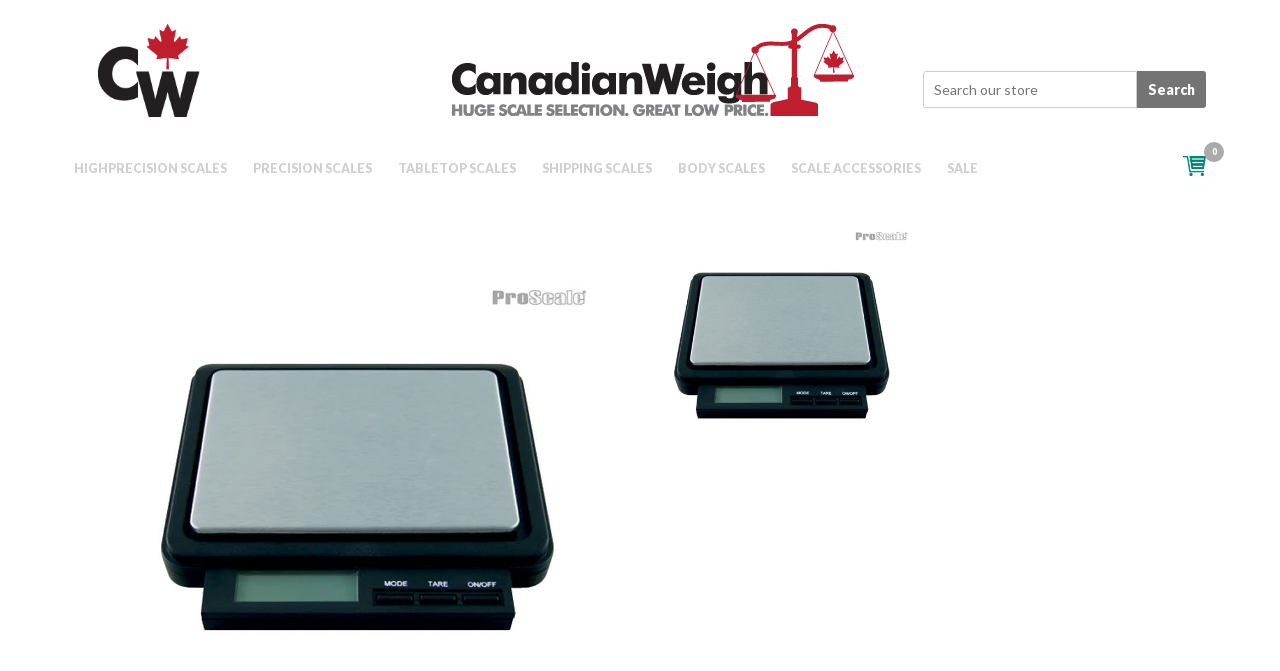

--- FILE ---
content_type: text/html; charset=utf-8
request_url: https://canadianweigh.com/products/xc2000
body_size: 15068
content:
<!doctype html>
<!--[if lt IE 7]><html class="no-js lt-ie9 lt-ie8 lt-ie7" lang="en"> <![endif]-->
<!--[if IE 7]><html class="no-js lt-ie9 lt-ie8" lang="en"> <![endif]-->
<!--[if IE 8]><html class="no-js lt-ie9" lang="en"> <![endif]-->
<!--[if IE 9 ]><html class="ie9 no-js"> <![endif]-->
<!--[if (gt IE 9)|!(IE)]><!--> <html class="no-js"> <!--<![endif]-->
<head>
  <script type="text/javascript">
  WebFontConfig = {
    google: { families: [ 'Lato:400,900:latin' ] }
  };
  (function() {
    var wf = document.createElement('script');
    wf.src = ('https:' == document.location.protocol ? 'https' : 'http') +
      '://ajax.googleapis.com/ajax/libs/webfont/1/webfont.js';
    wf.type = 'text/javascript';
    wf.async = 'true';
    var s = document.getElementsByTagName('script')[0];
    s.parentNode.insertBefore(wf, s);
  })(); </script>
  <!-- Basic page needs ================================================== -->
  <meta charset="utf-8">
  <meta http-equiv="X-UA-Compatible" content="IE=edge,chrome=1">

  <!-- Title and description ================================================== -->
  <title>
  XC 2000 &ndash; canadianweigh
  </title>

  
  <meta name="description" content="Extreme precision professional scale with German HBM true-division">
  

  <!-- Product meta ================================================== -->
  


  <meta property="og:type" content="product">
  <meta property="og:title" content="XC 2000">
  
  <meta property="og:image" content="http://canadianweigh.com/cdn/shop/products/077-HBI-CAD-WEIGH_PRECISION_XC2000_grande.jpg?v=1405101930">
  <meta property="og:image:secure_url" content="https://canadianweigh.com/cdn/shop/products/077-HBI-CAD-WEIGH_PRECISION_XC2000_grande.jpg?v=1405101930">
  
  <meta property="og:price:amount" content="51.00">
  <meta property="og:price:currency" content="CAD">


  <meta property="og:description" content="Extreme precision professional scale with German HBM true-division">


  <meta property="og:url" content="https://canadianweigh.com/products/xc2000">
  <meta property="og:site_name" content="canadianweigh">
  


  

  <meta name="twitter:card" content="product">
  <meta name="twitter:title" content="XC 2000">
  <meta name="twitter:description" content="The most affordable high capacity precision scale in the market. The ProScale XC 2000 Digital Scale has a weight capacity of 2000 grams and is precise up to 0.1 grams. This scale has been noted to be the most affordable high capacity precision scale on the market today. It has an easy click-out display and a beautiful stainless steel weighing tray. This digital scale runs on AAA batteries and comes with a 5 year warranty. • Extra Capacity - 2000 grams! • Stainless Steel Weighing Tray • Easy Click-Out display Calibration You will need a 2000g weight to calibrate this scale 1) Place the scale on a Flat, very stable surface and power it OFF. 2) Press and hold the MODE key then press &amp;amp; release the ON/OFF key, wait for the display to show E500. Release both keys. 3)Press">
  <meta name="twitter:image" content="https://canadianweigh.com/cdn/shop/products/077-HBI-CAD-WEIGH_PRECISION_XC2000_medium.jpg?v=1405101930">
  <meta name="twitter:image:width" content="240">
  <meta name="twitter:image:height" content="240">
  <meta name="twitter:label1" content="Price">
  <meta name="twitter:data1" content="$51.00 CAD">
  
  <meta name="twitter:label2" content="Brand">
  <meta name="twitter:data2" content="ProScales">
  


  <!-- Helpers ================================================== -->
  <link rel="canonical" href="https://canadianweigh.com/products/xc2000">
  <meta name="viewport" content="width=1280">

  <!-- CSS ================================================== -->
  <link href="//canadianweigh.com/cdn/shop/t/2/assets/timber.scss.css?v=177982972583748789251415334301" rel="stylesheet" type="text/css" media="all" />

  
  <!-- Ajaxify Cart Plugin ================================================== -->
  <link href="//canadianweigh.com/cdn/shop/t/2/assets/ajaxify.scss.css?v=180068387731751063431397620763" rel="stylesheet" type="text/css" media="all" />
  
  <!-- Slider Plugin ================================================== -->
  <link href="//canadianweigh.com/cdn/shop/t/2/assets/flexslider.css?v=177417750465803539851400568986" rel="stylesheet" type="text/css" media="all" />
  <!-- Product Thumbnails Zooming Plugin ============================== -->
  <link href="//canadianweigh.com/cdn/shop/t/2/assets/smoothproducts.css?v=174321763975570028591407741852" rel="stylesheet" type="text/css" media="all" />
  <!-- Header hook for plugins ================================================== -->
  <script>window.performance && window.performance.mark && window.performance.mark('shopify.content_for_header.start');</script><meta id="shopify-digital-wallet" name="shopify-digital-wallet" content="/4435457/digital_wallets/dialog">
<meta name="shopify-checkout-api-token" content="62324cd44f668438f2f48d8ba8dbfa2e">
<meta id="in-context-paypal-metadata" data-shop-id="4435457" data-venmo-supported="false" data-environment="production" data-locale="en_US" data-paypal-v4="true" data-currency="CAD">
<link rel="alternate" type="application/json+oembed" href="https://canadianweigh.com/products/xc2000.oembed">
<script async="async" src="/checkouts/internal/preloads.js?locale=en-CA"></script>
<link rel="preconnect" href="https://shop.app" crossorigin="anonymous">
<script async="async" src="https://shop.app/checkouts/internal/preloads.js?locale=en-CA&shop_id=4435457" crossorigin="anonymous"></script>
<script id="shopify-features" type="application/json">{"accessToken":"62324cd44f668438f2f48d8ba8dbfa2e","betas":["rich-media-storefront-analytics"],"domain":"canadianweigh.com","predictiveSearch":true,"shopId":4435457,"locale":"en"}</script>
<script>var Shopify = Shopify || {};
Shopify.shop = "canadianweigh.myshopify.com";
Shopify.locale = "en";
Shopify.currency = {"active":"CAD","rate":"1.0"};
Shopify.country = "CA";
Shopify.theme = {"name":"timber-1-1-2","id":7893273,"schema_name":null,"schema_version":null,"theme_store_id":null,"role":"main"};
Shopify.theme.handle = "null";
Shopify.theme.style = {"id":null,"handle":null};
Shopify.cdnHost = "canadianweigh.com/cdn";
Shopify.routes = Shopify.routes || {};
Shopify.routes.root = "/";</script>
<script type="module">!function(o){(o.Shopify=o.Shopify||{}).modules=!0}(window);</script>
<script>!function(o){function n(){var o=[];function n(){o.push(Array.prototype.slice.apply(arguments))}return n.q=o,n}var t=o.Shopify=o.Shopify||{};t.loadFeatures=n(),t.autoloadFeatures=n()}(window);</script>
<script>
  window.ShopifyPay = window.ShopifyPay || {};
  window.ShopifyPay.apiHost = "shop.app\/pay";
  window.ShopifyPay.redirectState = null;
</script>
<script id="shop-js-analytics" type="application/json">{"pageType":"product"}</script>
<script defer="defer" async type="module" src="//canadianweigh.com/cdn/shopifycloud/shop-js/modules/v2/client.init-shop-cart-sync_BdyHc3Nr.en.esm.js"></script>
<script defer="defer" async type="module" src="//canadianweigh.com/cdn/shopifycloud/shop-js/modules/v2/chunk.common_Daul8nwZ.esm.js"></script>
<script type="module">
  await import("//canadianweigh.com/cdn/shopifycloud/shop-js/modules/v2/client.init-shop-cart-sync_BdyHc3Nr.en.esm.js");
await import("//canadianweigh.com/cdn/shopifycloud/shop-js/modules/v2/chunk.common_Daul8nwZ.esm.js");

  window.Shopify.SignInWithShop?.initShopCartSync?.({"fedCMEnabled":true,"windoidEnabled":true});

</script>
<script>
  window.Shopify = window.Shopify || {};
  if (!window.Shopify.featureAssets) window.Shopify.featureAssets = {};
  window.Shopify.featureAssets['shop-js'] = {"shop-cart-sync":["modules/v2/client.shop-cart-sync_QYOiDySF.en.esm.js","modules/v2/chunk.common_Daul8nwZ.esm.js"],"init-fed-cm":["modules/v2/client.init-fed-cm_DchLp9rc.en.esm.js","modules/v2/chunk.common_Daul8nwZ.esm.js"],"shop-button":["modules/v2/client.shop-button_OV7bAJc5.en.esm.js","modules/v2/chunk.common_Daul8nwZ.esm.js"],"init-windoid":["modules/v2/client.init-windoid_DwxFKQ8e.en.esm.js","modules/v2/chunk.common_Daul8nwZ.esm.js"],"shop-cash-offers":["modules/v2/client.shop-cash-offers_DWtL6Bq3.en.esm.js","modules/v2/chunk.common_Daul8nwZ.esm.js","modules/v2/chunk.modal_CQq8HTM6.esm.js"],"shop-toast-manager":["modules/v2/client.shop-toast-manager_CX9r1SjA.en.esm.js","modules/v2/chunk.common_Daul8nwZ.esm.js"],"init-shop-email-lookup-coordinator":["modules/v2/client.init-shop-email-lookup-coordinator_UhKnw74l.en.esm.js","modules/v2/chunk.common_Daul8nwZ.esm.js"],"pay-button":["modules/v2/client.pay-button_DzxNnLDY.en.esm.js","modules/v2/chunk.common_Daul8nwZ.esm.js"],"avatar":["modules/v2/client.avatar_BTnouDA3.en.esm.js"],"init-shop-cart-sync":["modules/v2/client.init-shop-cart-sync_BdyHc3Nr.en.esm.js","modules/v2/chunk.common_Daul8nwZ.esm.js"],"shop-login-button":["modules/v2/client.shop-login-button_D8B466_1.en.esm.js","modules/v2/chunk.common_Daul8nwZ.esm.js","modules/v2/chunk.modal_CQq8HTM6.esm.js"],"init-customer-accounts-sign-up":["modules/v2/client.init-customer-accounts-sign-up_C8fpPm4i.en.esm.js","modules/v2/client.shop-login-button_D8B466_1.en.esm.js","modules/v2/chunk.common_Daul8nwZ.esm.js","modules/v2/chunk.modal_CQq8HTM6.esm.js"],"init-shop-for-new-customer-accounts":["modules/v2/client.init-shop-for-new-customer-accounts_CVTO0Ztu.en.esm.js","modules/v2/client.shop-login-button_D8B466_1.en.esm.js","modules/v2/chunk.common_Daul8nwZ.esm.js","modules/v2/chunk.modal_CQq8HTM6.esm.js"],"init-customer-accounts":["modules/v2/client.init-customer-accounts_dRgKMfrE.en.esm.js","modules/v2/client.shop-login-button_D8B466_1.en.esm.js","modules/v2/chunk.common_Daul8nwZ.esm.js","modules/v2/chunk.modal_CQq8HTM6.esm.js"],"shop-follow-button":["modules/v2/client.shop-follow-button_CkZpjEct.en.esm.js","modules/v2/chunk.common_Daul8nwZ.esm.js","modules/v2/chunk.modal_CQq8HTM6.esm.js"],"lead-capture":["modules/v2/client.lead-capture_BntHBhfp.en.esm.js","modules/v2/chunk.common_Daul8nwZ.esm.js","modules/v2/chunk.modal_CQq8HTM6.esm.js"],"checkout-modal":["modules/v2/client.checkout-modal_CfxcYbTm.en.esm.js","modules/v2/chunk.common_Daul8nwZ.esm.js","modules/v2/chunk.modal_CQq8HTM6.esm.js"],"shop-login":["modules/v2/client.shop-login_Da4GZ2H6.en.esm.js","modules/v2/chunk.common_Daul8nwZ.esm.js","modules/v2/chunk.modal_CQq8HTM6.esm.js"],"payment-terms":["modules/v2/client.payment-terms_MV4M3zvL.en.esm.js","modules/v2/chunk.common_Daul8nwZ.esm.js","modules/v2/chunk.modal_CQq8HTM6.esm.js"]};
</script>
<script id="__st">var __st={"a":4435457,"offset":-28800,"reqid":"9baa4b5f-7f48-4183-9a7c-a4e5ff658226-1769009153","pageurl":"canadianweigh.com\/products\/xc2000","u":"e1f168f6a7dc","p":"product","rtyp":"product","rid":343120673};</script>
<script>window.ShopifyPaypalV4VisibilityTracking = true;</script>
<script id="captcha-bootstrap">!function(){'use strict';const t='contact',e='account',n='new_comment',o=[[t,t],['blogs',n],['comments',n],[t,'customer']],c=[[e,'customer_login'],[e,'guest_login'],[e,'recover_customer_password'],[e,'create_customer']],r=t=>t.map((([t,e])=>`form[action*='/${t}']:not([data-nocaptcha='true']) input[name='form_type'][value='${e}']`)).join(','),a=t=>()=>t?[...document.querySelectorAll(t)].map((t=>t.form)):[];function s(){const t=[...o],e=r(t);return a(e)}const i='password',u='form_key',d=['recaptcha-v3-token','g-recaptcha-response','h-captcha-response',i],f=()=>{try{return window.sessionStorage}catch{return}},m='__shopify_v',_=t=>t.elements[u];function p(t,e,n=!1){try{const o=window.sessionStorage,c=JSON.parse(o.getItem(e)),{data:r}=function(t){const{data:e,action:n}=t;return t[m]||n?{data:e,action:n}:{data:t,action:n}}(c);for(const[e,n]of Object.entries(r))t.elements[e]&&(t.elements[e].value=n);n&&o.removeItem(e)}catch(o){console.error('form repopulation failed',{error:o})}}const l='form_type',E='cptcha';function T(t){t.dataset[E]=!0}const w=window,h=w.document,L='Shopify',v='ce_forms',y='captcha';let A=!1;((t,e)=>{const n=(g='f06e6c50-85a8-45c8-87d0-21a2b65856fe',I='https://cdn.shopify.com/shopifycloud/storefront-forms-hcaptcha/ce_storefront_forms_captcha_hcaptcha.v1.5.2.iife.js',D={infoText:'Protected by hCaptcha',privacyText:'Privacy',termsText:'Terms'},(t,e,n)=>{const o=w[L][v],c=o.bindForm;if(c)return c(t,g,e,D).then(n);var r;o.q.push([[t,g,e,D],n]),r=I,A||(h.body.append(Object.assign(h.createElement('script'),{id:'captcha-provider',async:!0,src:r})),A=!0)});var g,I,D;w[L]=w[L]||{},w[L][v]=w[L][v]||{},w[L][v].q=[],w[L][y]=w[L][y]||{},w[L][y].protect=function(t,e){n(t,void 0,e),T(t)},Object.freeze(w[L][y]),function(t,e,n,w,h,L){const[v,y,A,g]=function(t,e,n){const i=e?o:[],u=t?c:[],d=[...i,...u],f=r(d),m=r(i),_=r(d.filter((([t,e])=>n.includes(e))));return[a(f),a(m),a(_),s()]}(w,h,L),I=t=>{const e=t.target;return e instanceof HTMLFormElement?e:e&&e.form},D=t=>v().includes(t);t.addEventListener('submit',(t=>{const e=I(t);if(!e)return;const n=D(e)&&!e.dataset.hcaptchaBound&&!e.dataset.recaptchaBound,o=_(e),c=g().includes(e)&&(!o||!o.value);(n||c)&&t.preventDefault(),c&&!n&&(function(t){try{if(!f())return;!function(t){const e=f();if(!e)return;const n=_(t);if(!n)return;const o=n.value;o&&e.removeItem(o)}(t);const e=Array.from(Array(32),(()=>Math.random().toString(36)[2])).join('');!function(t,e){_(t)||t.append(Object.assign(document.createElement('input'),{type:'hidden',name:u})),t.elements[u].value=e}(t,e),function(t,e){const n=f();if(!n)return;const o=[...t.querySelectorAll(`input[type='${i}']`)].map((({name:t})=>t)),c=[...d,...o],r={};for(const[a,s]of new FormData(t).entries())c.includes(a)||(r[a]=s);n.setItem(e,JSON.stringify({[m]:1,action:t.action,data:r}))}(t,e)}catch(e){console.error('failed to persist form',e)}}(e),e.submit())}));const S=(t,e)=>{t&&!t.dataset[E]&&(n(t,e.some((e=>e===t))),T(t))};for(const o of['focusin','change'])t.addEventListener(o,(t=>{const e=I(t);D(e)&&S(e,y())}));const B=e.get('form_key'),M=e.get(l),P=B&&M;t.addEventListener('DOMContentLoaded',(()=>{const t=y();if(P)for(const e of t)e.elements[l].value===M&&p(e,B);[...new Set([...A(),...v().filter((t=>'true'===t.dataset.shopifyCaptcha))])].forEach((e=>S(e,t)))}))}(h,new URLSearchParams(w.location.search),n,t,e,['guest_login'])})(!0,!0)}();</script>
<script integrity="sha256-4kQ18oKyAcykRKYeNunJcIwy7WH5gtpwJnB7kiuLZ1E=" data-source-attribution="shopify.loadfeatures" defer="defer" src="//canadianweigh.com/cdn/shopifycloud/storefront/assets/storefront/load_feature-a0a9edcb.js" crossorigin="anonymous"></script>
<script crossorigin="anonymous" defer="defer" src="//canadianweigh.com/cdn/shopifycloud/storefront/assets/shopify_pay/storefront-65b4c6d7.js?v=20250812"></script>
<script data-source-attribution="shopify.dynamic_checkout.dynamic.init">var Shopify=Shopify||{};Shopify.PaymentButton=Shopify.PaymentButton||{isStorefrontPortableWallets:!0,init:function(){window.Shopify.PaymentButton.init=function(){};var t=document.createElement("script");t.src="https://canadianweigh.com/cdn/shopifycloud/portable-wallets/latest/portable-wallets.en.js",t.type="module",document.head.appendChild(t)}};
</script>
<script data-source-attribution="shopify.dynamic_checkout.buyer_consent">
  function portableWalletsHideBuyerConsent(e){var t=document.getElementById("shopify-buyer-consent"),n=document.getElementById("shopify-subscription-policy-button");t&&n&&(t.classList.add("hidden"),t.setAttribute("aria-hidden","true"),n.removeEventListener("click",e))}function portableWalletsShowBuyerConsent(e){var t=document.getElementById("shopify-buyer-consent"),n=document.getElementById("shopify-subscription-policy-button");t&&n&&(t.classList.remove("hidden"),t.removeAttribute("aria-hidden"),n.addEventListener("click",e))}window.Shopify?.PaymentButton&&(window.Shopify.PaymentButton.hideBuyerConsent=portableWalletsHideBuyerConsent,window.Shopify.PaymentButton.showBuyerConsent=portableWalletsShowBuyerConsent);
</script>
<script data-source-attribution="shopify.dynamic_checkout.cart.bootstrap">document.addEventListener("DOMContentLoaded",(function(){function t(){return document.querySelector("shopify-accelerated-checkout-cart, shopify-accelerated-checkout")}if(t())Shopify.PaymentButton.init();else{new MutationObserver((function(e,n){t()&&(Shopify.PaymentButton.init(),n.disconnect())})).observe(document.body,{childList:!0,subtree:!0})}}));
</script>
<link id="shopify-accelerated-checkout-styles" rel="stylesheet" media="screen" href="https://canadianweigh.com/cdn/shopifycloud/portable-wallets/latest/accelerated-checkout-backwards-compat.css" crossorigin="anonymous">
<style id="shopify-accelerated-checkout-cart">
        #shopify-buyer-consent {
  margin-top: 1em;
  display: inline-block;
  width: 100%;
}

#shopify-buyer-consent.hidden {
  display: none;
}

#shopify-subscription-policy-button {
  background: none;
  border: none;
  padding: 0;
  text-decoration: underline;
  font-size: inherit;
  cursor: pointer;
}

#shopify-subscription-policy-button::before {
  box-shadow: none;
}

      </style>

<script>window.performance && window.performance.mark && window.performance.mark('shopify.content_for_header.end');</script>

  <!--[if lt IE 9]>
  <script src="//html5shiv.googlecode.com/svn/trunk/html5.js" type="text/javascript"></script>
  <![endif]-->

  
  

  
  <script src="//ajax.googleapis.com/ajax/libs/jquery/1.9.1/jquery.min.js" type="text/javascript"></script>
<link href="https://monorail-edge.shopifysvc.com" rel="dns-prefetch">
<script>(function(){if ("sendBeacon" in navigator && "performance" in window) {try {var session_token_from_headers = performance.getEntriesByType('navigation')[0].serverTiming.find(x => x.name == '_s').description;} catch {var session_token_from_headers = undefined;}var session_cookie_matches = document.cookie.match(/_shopify_s=([^;]*)/);var session_token_from_cookie = session_cookie_matches && session_cookie_matches.length === 2 ? session_cookie_matches[1] : "";var session_token = session_token_from_headers || session_token_from_cookie || "";function handle_abandonment_event(e) {var entries = performance.getEntries().filter(function(entry) {return /monorail-edge.shopifysvc.com/.test(entry.name);});if (!window.abandonment_tracked && entries.length === 0) {window.abandonment_tracked = true;var currentMs = Date.now();var navigation_start = performance.timing.navigationStart;var payload = {shop_id: 4435457,url: window.location.href,navigation_start,duration: currentMs - navigation_start,session_token,page_type: "product"};window.navigator.sendBeacon("https://monorail-edge.shopifysvc.com/v1/produce", JSON.stringify({schema_id: "online_store_buyer_site_abandonment/1.1",payload: payload,metadata: {event_created_at_ms: currentMs,event_sent_at_ms: currentMs}}));}}window.addEventListener('pagehide', handle_abandonment_event);}}());</script>
<script id="web-pixels-manager-setup">(function e(e,d,r,n,o){if(void 0===o&&(o={}),!Boolean(null===(a=null===(i=window.Shopify)||void 0===i?void 0:i.analytics)||void 0===a?void 0:a.replayQueue)){var i,a;window.Shopify=window.Shopify||{};var t=window.Shopify;t.analytics=t.analytics||{};var s=t.analytics;s.replayQueue=[],s.publish=function(e,d,r){return s.replayQueue.push([e,d,r]),!0};try{self.performance.mark("wpm:start")}catch(e){}var l=function(){var e={modern:/Edge?\/(1{2}[4-9]|1[2-9]\d|[2-9]\d{2}|\d{4,})\.\d+(\.\d+|)|Firefox\/(1{2}[4-9]|1[2-9]\d|[2-9]\d{2}|\d{4,})\.\d+(\.\d+|)|Chrom(ium|e)\/(9{2}|\d{3,})\.\d+(\.\d+|)|(Maci|X1{2}).+ Version\/(15\.\d+|(1[6-9]|[2-9]\d|\d{3,})\.\d+)([,.]\d+|)( \(\w+\)|)( Mobile\/\w+|) Safari\/|Chrome.+OPR\/(9{2}|\d{3,})\.\d+\.\d+|(CPU[ +]OS|iPhone[ +]OS|CPU[ +]iPhone|CPU IPhone OS|CPU iPad OS)[ +]+(15[._]\d+|(1[6-9]|[2-9]\d|\d{3,})[._]\d+)([._]\d+|)|Android:?[ /-](13[3-9]|1[4-9]\d|[2-9]\d{2}|\d{4,})(\.\d+|)(\.\d+|)|Android.+Firefox\/(13[5-9]|1[4-9]\d|[2-9]\d{2}|\d{4,})\.\d+(\.\d+|)|Android.+Chrom(ium|e)\/(13[3-9]|1[4-9]\d|[2-9]\d{2}|\d{4,})\.\d+(\.\d+|)|SamsungBrowser\/([2-9]\d|\d{3,})\.\d+/,legacy:/Edge?\/(1[6-9]|[2-9]\d|\d{3,})\.\d+(\.\d+|)|Firefox\/(5[4-9]|[6-9]\d|\d{3,})\.\d+(\.\d+|)|Chrom(ium|e)\/(5[1-9]|[6-9]\d|\d{3,})\.\d+(\.\d+|)([\d.]+$|.*Safari\/(?![\d.]+ Edge\/[\d.]+$))|(Maci|X1{2}).+ Version\/(10\.\d+|(1[1-9]|[2-9]\d|\d{3,})\.\d+)([,.]\d+|)( \(\w+\)|)( Mobile\/\w+|) Safari\/|Chrome.+OPR\/(3[89]|[4-9]\d|\d{3,})\.\d+\.\d+|(CPU[ +]OS|iPhone[ +]OS|CPU[ +]iPhone|CPU IPhone OS|CPU iPad OS)[ +]+(10[._]\d+|(1[1-9]|[2-9]\d|\d{3,})[._]\d+)([._]\d+|)|Android:?[ /-](13[3-9]|1[4-9]\d|[2-9]\d{2}|\d{4,})(\.\d+|)(\.\d+|)|Mobile Safari.+OPR\/([89]\d|\d{3,})\.\d+\.\d+|Android.+Firefox\/(13[5-9]|1[4-9]\d|[2-9]\d{2}|\d{4,})\.\d+(\.\d+|)|Android.+Chrom(ium|e)\/(13[3-9]|1[4-9]\d|[2-9]\d{2}|\d{4,})\.\d+(\.\d+|)|Android.+(UC? ?Browser|UCWEB|U3)[ /]?(15\.([5-9]|\d{2,})|(1[6-9]|[2-9]\d|\d{3,})\.\d+)\.\d+|SamsungBrowser\/(5\.\d+|([6-9]|\d{2,})\.\d+)|Android.+MQ{2}Browser\/(14(\.(9|\d{2,})|)|(1[5-9]|[2-9]\d|\d{3,})(\.\d+|))(\.\d+|)|K[Aa][Ii]OS\/(3\.\d+|([4-9]|\d{2,})\.\d+)(\.\d+|)/},d=e.modern,r=e.legacy,n=navigator.userAgent;return n.match(d)?"modern":n.match(r)?"legacy":"unknown"}(),u="modern"===l?"modern":"legacy",c=(null!=n?n:{modern:"",legacy:""})[u],f=function(e){return[e.baseUrl,"/wpm","/b",e.hashVersion,"modern"===e.buildTarget?"m":"l",".js"].join("")}({baseUrl:d,hashVersion:r,buildTarget:u}),m=function(e){var d=e.version,r=e.bundleTarget,n=e.surface,o=e.pageUrl,i=e.monorailEndpoint;return{emit:function(e){var a=e.status,t=e.errorMsg,s=(new Date).getTime(),l=JSON.stringify({metadata:{event_sent_at_ms:s},events:[{schema_id:"web_pixels_manager_load/3.1",payload:{version:d,bundle_target:r,page_url:o,status:a,surface:n,error_msg:t},metadata:{event_created_at_ms:s}}]});if(!i)return console&&console.warn&&console.warn("[Web Pixels Manager] No Monorail endpoint provided, skipping logging."),!1;try{return self.navigator.sendBeacon.bind(self.navigator)(i,l)}catch(e){}var u=new XMLHttpRequest;try{return u.open("POST",i,!0),u.setRequestHeader("Content-Type","text/plain"),u.send(l),!0}catch(e){return console&&console.warn&&console.warn("[Web Pixels Manager] Got an unhandled error while logging to Monorail."),!1}}}}({version:r,bundleTarget:l,surface:e.surface,pageUrl:self.location.href,monorailEndpoint:e.monorailEndpoint});try{o.browserTarget=l,function(e){var d=e.src,r=e.async,n=void 0===r||r,o=e.onload,i=e.onerror,a=e.sri,t=e.scriptDataAttributes,s=void 0===t?{}:t,l=document.createElement("script"),u=document.querySelector("head"),c=document.querySelector("body");if(l.async=n,l.src=d,a&&(l.integrity=a,l.crossOrigin="anonymous"),s)for(var f in s)if(Object.prototype.hasOwnProperty.call(s,f))try{l.dataset[f]=s[f]}catch(e){}if(o&&l.addEventListener("load",o),i&&l.addEventListener("error",i),u)u.appendChild(l);else{if(!c)throw new Error("Did not find a head or body element to append the script");c.appendChild(l)}}({src:f,async:!0,onload:function(){if(!function(){var e,d;return Boolean(null===(d=null===(e=window.Shopify)||void 0===e?void 0:e.analytics)||void 0===d?void 0:d.initialized)}()){var d=window.webPixelsManager.init(e)||void 0;if(d){var r=window.Shopify.analytics;r.replayQueue.forEach((function(e){var r=e[0],n=e[1],o=e[2];d.publishCustomEvent(r,n,o)})),r.replayQueue=[],r.publish=d.publishCustomEvent,r.visitor=d.visitor,r.initialized=!0}}},onerror:function(){return m.emit({status:"failed",errorMsg:"".concat(f," has failed to load")})},sri:function(e){var d=/^sha384-[A-Za-z0-9+/=]+$/;return"string"==typeof e&&d.test(e)}(c)?c:"",scriptDataAttributes:o}),m.emit({status:"loading"})}catch(e){m.emit({status:"failed",errorMsg:(null==e?void 0:e.message)||"Unknown error"})}}})({shopId: 4435457,storefrontBaseUrl: "https://canadianweigh.com",extensionsBaseUrl: "https://extensions.shopifycdn.com/cdn/shopifycloud/web-pixels-manager",monorailEndpoint: "https://monorail-edge.shopifysvc.com/unstable/produce_batch",surface: "storefront-renderer",enabledBetaFlags: ["2dca8a86"],webPixelsConfigList: [{"id":"shopify-app-pixel","configuration":"{}","eventPayloadVersion":"v1","runtimeContext":"STRICT","scriptVersion":"0450","apiClientId":"shopify-pixel","type":"APP","privacyPurposes":["ANALYTICS","MARKETING"]},{"id":"shopify-custom-pixel","eventPayloadVersion":"v1","runtimeContext":"LAX","scriptVersion":"0450","apiClientId":"shopify-pixel","type":"CUSTOM","privacyPurposes":["ANALYTICS","MARKETING"]}],isMerchantRequest: false,initData: {"shop":{"name":"canadianweigh","paymentSettings":{"currencyCode":"CAD"},"myshopifyDomain":"canadianweigh.myshopify.com","countryCode":"CA","storefrontUrl":"https:\/\/canadianweigh.com"},"customer":null,"cart":null,"checkout":null,"productVariants":[{"price":{"amount":51.0,"currencyCode":"CAD"},"product":{"title":"XC 2000","vendor":"ProScales","id":"343120673","untranslatedTitle":"XC 2000","url":"\/products\/xc2000","type":"Precision Scales"},"id":"840169093","image":{"src":"\/\/canadianweigh.com\/cdn\/shop\/products\/077-HBI-CAD-WEIGH_PRECISION_XC2000.jpg?v=1405101930"},"sku":"SC PRO XC2000","title":"XC 2000","untranslatedTitle":"XC 2000"}],"purchasingCompany":null},},"https://canadianweigh.com/cdn","fcfee988w5aeb613cpc8e4bc33m6693e112",{"modern":"","legacy":""},{"shopId":"4435457","storefrontBaseUrl":"https:\/\/canadianweigh.com","extensionBaseUrl":"https:\/\/extensions.shopifycdn.com\/cdn\/shopifycloud\/web-pixels-manager","surface":"storefront-renderer","enabledBetaFlags":"[\"2dca8a86\"]","isMerchantRequest":"false","hashVersion":"fcfee988w5aeb613cpc8e4bc33m6693e112","publish":"custom","events":"[[\"page_viewed\",{}],[\"product_viewed\",{\"productVariant\":{\"price\":{\"amount\":51.0,\"currencyCode\":\"CAD\"},\"product\":{\"title\":\"XC 2000\",\"vendor\":\"ProScales\",\"id\":\"343120673\",\"untranslatedTitle\":\"XC 2000\",\"url\":\"\/products\/xc2000\",\"type\":\"Precision Scales\"},\"id\":\"840169093\",\"image\":{\"src\":\"\/\/canadianweigh.com\/cdn\/shop\/products\/077-HBI-CAD-WEIGH_PRECISION_XC2000.jpg?v=1405101930\"},\"sku\":\"SC PRO XC2000\",\"title\":\"XC 2000\",\"untranslatedTitle\":\"XC 2000\"}}]]"});</script><script>
  window.ShopifyAnalytics = window.ShopifyAnalytics || {};
  window.ShopifyAnalytics.meta = window.ShopifyAnalytics.meta || {};
  window.ShopifyAnalytics.meta.currency = 'CAD';
  var meta = {"product":{"id":343120673,"gid":"gid:\/\/shopify\/Product\/343120673","vendor":"ProScales","type":"Precision Scales","handle":"xc2000","variants":[{"id":840169093,"price":5100,"name":"XC 2000 - XC 2000","public_title":"XC 2000","sku":"SC PRO XC2000"}],"remote":false},"page":{"pageType":"product","resourceType":"product","resourceId":343120673,"requestId":"9baa4b5f-7f48-4183-9a7c-a4e5ff658226-1769009153"}};
  for (var attr in meta) {
    window.ShopifyAnalytics.meta[attr] = meta[attr];
  }
</script>
<script class="analytics">
  (function () {
    var customDocumentWrite = function(content) {
      var jquery = null;

      if (window.jQuery) {
        jquery = window.jQuery;
      } else if (window.Checkout && window.Checkout.$) {
        jquery = window.Checkout.$;
      }

      if (jquery) {
        jquery('body').append(content);
      }
    };

    var hasLoggedConversion = function(token) {
      if (token) {
        return document.cookie.indexOf('loggedConversion=' + token) !== -1;
      }
      return false;
    }

    var setCookieIfConversion = function(token) {
      if (token) {
        var twoMonthsFromNow = new Date(Date.now());
        twoMonthsFromNow.setMonth(twoMonthsFromNow.getMonth() + 2);

        document.cookie = 'loggedConversion=' + token + '; expires=' + twoMonthsFromNow;
      }
    }

    var trekkie = window.ShopifyAnalytics.lib = window.trekkie = window.trekkie || [];
    if (trekkie.integrations) {
      return;
    }
    trekkie.methods = [
      'identify',
      'page',
      'ready',
      'track',
      'trackForm',
      'trackLink'
    ];
    trekkie.factory = function(method) {
      return function() {
        var args = Array.prototype.slice.call(arguments);
        args.unshift(method);
        trekkie.push(args);
        return trekkie;
      };
    };
    for (var i = 0; i < trekkie.methods.length; i++) {
      var key = trekkie.methods[i];
      trekkie[key] = trekkie.factory(key);
    }
    trekkie.load = function(config) {
      trekkie.config = config || {};
      trekkie.config.initialDocumentCookie = document.cookie;
      var first = document.getElementsByTagName('script')[0];
      var script = document.createElement('script');
      script.type = 'text/javascript';
      script.onerror = function(e) {
        var scriptFallback = document.createElement('script');
        scriptFallback.type = 'text/javascript';
        scriptFallback.onerror = function(error) {
                var Monorail = {
      produce: function produce(monorailDomain, schemaId, payload) {
        var currentMs = new Date().getTime();
        var event = {
          schema_id: schemaId,
          payload: payload,
          metadata: {
            event_created_at_ms: currentMs,
            event_sent_at_ms: currentMs
          }
        };
        return Monorail.sendRequest("https://" + monorailDomain + "/v1/produce", JSON.stringify(event));
      },
      sendRequest: function sendRequest(endpointUrl, payload) {
        // Try the sendBeacon API
        if (window && window.navigator && typeof window.navigator.sendBeacon === 'function' && typeof window.Blob === 'function' && !Monorail.isIos12()) {
          var blobData = new window.Blob([payload], {
            type: 'text/plain'
          });

          if (window.navigator.sendBeacon(endpointUrl, blobData)) {
            return true;
          } // sendBeacon was not successful

        } // XHR beacon

        var xhr = new XMLHttpRequest();

        try {
          xhr.open('POST', endpointUrl);
          xhr.setRequestHeader('Content-Type', 'text/plain');
          xhr.send(payload);
        } catch (e) {
          console.log(e);
        }

        return false;
      },
      isIos12: function isIos12() {
        return window.navigator.userAgent.lastIndexOf('iPhone; CPU iPhone OS 12_') !== -1 || window.navigator.userAgent.lastIndexOf('iPad; CPU OS 12_') !== -1;
      }
    };
    Monorail.produce('monorail-edge.shopifysvc.com',
      'trekkie_storefront_load_errors/1.1',
      {shop_id: 4435457,
      theme_id: 7893273,
      app_name: "storefront",
      context_url: window.location.href,
      source_url: "//canadianweigh.com/cdn/s/trekkie.storefront.cd680fe47e6c39ca5d5df5f0a32d569bc48c0f27.min.js"});

        };
        scriptFallback.async = true;
        scriptFallback.src = '//canadianweigh.com/cdn/s/trekkie.storefront.cd680fe47e6c39ca5d5df5f0a32d569bc48c0f27.min.js';
        first.parentNode.insertBefore(scriptFallback, first);
      };
      script.async = true;
      script.src = '//canadianweigh.com/cdn/s/trekkie.storefront.cd680fe47e6c39ca5d5df5f0a32d569bc48c0f27.min.js';
      first.parentNode.insertBefore(script, first);
    };
    trekkie.load(
      {"Trekkie":{"appName":"storefront","development":false,"defaultAttributes":{"shopId":4435457,"isMerchantRequest":null,"themeId":7893273,"themeCityHash":"16447017316202630639","contentLanguage":"en","currency":"CAD","eventMetadataId":"3f9d6854-c52c-4ae7-b7f6-3292171a3c40"},"isServerSideCookieWritingEnabled":true,"monorailRegion":"shop_domain","enabledBetaFlags":["65f19447"]},"Session Attribution":{},"S2S":{"facebookCapiEnabled":false,"source":"trekkie-storefront-renderer","apiClientId":580111}}
    );

    var loaded = false;
    trekkie.ready(function() {
      if (loaded) return;
      loaded = true;

      window.ShopifyAnalytics.lib = window.trekkie;

      var originalDocumentWrite = document.write;
      document.write = customDocumentWrite;
      try { window.ShopifyAnalytics.merchantGoogleAnalytics.call(this); } catch(error) {};
      document.write = originalDocumentWrite;

      window.ShopifyAnalytics.lib.page(null,{"pageType":"product","resourceType":"product","resourceId":343120673,"requestId":"9baa4b5f-7f48-4183-9a7c-a4e5ff658226-1769009153","shopifyEmitted":true});

      var match = window.location.pathname.match(/checkouts\/(.+)\/(thank_you|post_purchase)/)
      var token = match? match[1]: undefined;
      if (!hasLoggedConversion(token)) {
        setCookieIfConversion(token);
        window.ShopifyAnalytics.lib.track("Viewed Product",{"currency":"CAD","variantId":840169093,"productId":343120673,"productGid":"gid:\/\/shopify\/Product\/343120673","name":"XC 2000 - XC 2000","price":"51.00","sku":"SC PRO XC2000","brand":"ProScales","variant":"XC 2000","category":"Precision Scales","nonInteraction":true,"remote":false},undefined,undefined,{"shopifyEmitted":true});
      window.ShopifyAnalytics.lib.track("monorail:\/\/trekkie_storefront_viewed_product\/1.1",{"currency":"CAD","variantId":840169093,"productId":343120673,"productGid":"gid:\/\/shopify\/Product\/343120673","name":"XC 2000 - XC 2000","price":"51.00","sku":"SC PRO XC2000","brand":"ProScales","variant":"XC 2000","category":"Precision Scales","nonInteraction":true,"remote":false,"referer":"https:\/\/canadianweigh.com\/products\/xc2000"});
      }
    });


        var eventsListenerScript = document.createElement('script');
        eventsListenerScript.async = true;
        eventsListenerScript.src = "//canadianweigh.com/cdn/shopifycloud/storefront/assets/shop_events_listener-3da45d37.js";
        document.getElementsByTagName('head')[0].appendChild(eventsListenerScript);

})();</script>
<script
  defer
  src="https://canadianweigh.com/cdn/shopifycloud/perf-kit/shopify-perf-kit-3.0.4.min.js"
  data-application="storefront-renderer"
  data-shop-id="4435457"
  data-render-region="gcp-us-central1"
  data-page-type="product"
  data-theme-instance-id="7893273"
  data-theme-name=""
  data-theme-version=""
  data-monorail-region="shop_domain"
  data-resource-timing-sampling-rate="10"
  data-shs="true"
  data-shs-beacon="true"
  data-shs-export-with-fetch="true"
  data-shs-logs-sample-rate="1"
  data-shs-beacon-endpoint="https://canadianweigh.com/api/collect"
></script>
</head>


<body id="xc-2000" class="template-product" >

  <header class="site-header" role="banner">
    <div class="wrapper">

      
      <h1 class="header-logo grid-item one-third left">
        
          <a href="/">
            <img src="//canadianweigh.com/cdn/shop/t/2/assets/logo.png?v=125924111306104398721397711680" alt="canadianweigh" />
          </a>
        
      </h1>

	  
      <a href="/" class="header-logo2 one-third left">
        <img src="//canadianweigh.com/cdn/shop/t/2/assets/logo2.png?v=117416421288645950331397711681" alt="canadianweigh" />
      </a>
      
      <div class="nav-search grid-item one-quarter right">
          

<form action="/search" method="get" class="input-group search-bar" role="search">

  
  

  <input type="text" name="q" value="" placeholder="Search our store" class="input-group-field" aria-label="Search Site">
  <span class="input-group-btn">
    <input type="submit" class="btn" value="Search">
  </span>
</form>
      </div>

    </div>
  </header>

  

  <nav class="nav-bar" role="navigation">
    <div class="wrapper">
      
<ul class="site-nav">
  

  
  
  
      <li><a href="/collections/high-precision-scales">HighPrecision Scales</a></li>
  
  

  
  
  
      <li><a href="/collections/precision-scales">Precision Scales</a></li>
  
  

  
  
  
      <li><a href="/collections/tabletop-scales">Tabletop Scales</a></li>
  
  

  
  
  
      <li><a href="/collections/shipping-scales">Shipping Scales</a></li>
  
  

  
  
  
      <li><a href="/collections/body-scales">Body Scales</a></li>
  
  

  
  
  
      <li><a href="/collections/scale-accessories">Scale Accessories</a></li>
  
  

  
  
  
      <li><a href="/collections/sale">Sale</a></li>
  
  
</ul>
      
      
        <a href="/cart" id="cartToggle">
          <span id="cartCount">0</span>
        </a>
    </div>
  </nav>

  <main class="wrapper main-content" role="main">

    

<div itemscope itemtype="http://schema.org/Product">

  <meta itemprop="url" content="https://canadianweigh.com/products/xc2000">
  <meta itemprop="image" content="//canadianweigh.com/cdn/shop/products/077-HBI-CAD-WEIGH_PRECISION_XC2000_grande.jpg?v=1405101930">
  
  <div class="grid product-contents">
	<div class="grid-item one-whole">

	  
	  
      	<!--
		<div class="product-photo-container">
		  <a href="//canadianweigh.com/cdn/shop/products/077-HBI-CAD-WEIGH_PRECISION_XC2000_1024x1024.jpg?v=1405101930">
			<img src="//canadianweigh.com/cdn/shop/products/077-HBI-CAD-WEIGH_PRECISION_XC2000_grande.jpg?v=1405101930" alt="XC 2000">
		  </a>
		</div>
		-->
		
		
		  <div class="product-photo-thumbs grid-uniform sp-wrap one-whole">
			
				<a href="//canadianweigh.com/cdn/shop/products/077-HBI-CAD-WEIGH_PRECISION_XC2000_1024x1024.jpg?v=1405101930">
				  <img src="//canadianweigh.com/cdn/shop/products/077-HBI-CAD-WEIGH_PRECISION_XC2000_large.jpg?v=1405101930" alt="XC 2000">
				</a>
			
		  </div>
		

	  

	</div>

	<div class="grid-item one-half">

	  <div itemprop="offers" itemscope itemtype="http://schema.org/Offer">

		<meta itemprop="priceCurrency" content="CAD">

		<div class="product-header">
          <div class="scale-brand">ProScale</div>
		  <h2 itemprop="name" class="product-name">XC 2000</h2>
          <div class="scale-accuracy">
            <span class="product-tag product-tag-small" alt="0.1g">0.1g</span>
          </div>
           
          <span class="product-capacity"> - 2000g x 0.1g</span>
          
           
          <p class="product-modes"><label>Modes:</label> g, oz, lb</p>
		  
		</div>

		
		  <link itemprop="availability" href="http://schema.org/InStock">
		

		
		

		<div class="product-description rte" itemprop="description">
		  <p class="p1"><span class="s1"><b>The most affordable high capacity precision scale in the market.</b></span></p>
<p><span>The ProScale XC 2000 Digital Scale has a weight capacity of 2000 grams and is precise up to 0.1 grams. This scale has been noted to be the most affordable high capacity precision scale on the market today. It has an easy click-out display and a beautiful stainless steel weighing tray. This digital scale runs on AAA batteries and comes with a 5 year warranty.</span></p>
<p class="p1"><span class="s1">• Extra Capacity - 2000 grams!</span></p>
<p class="p1"><span class="s1">• Stainless Steel Weighing Tray</span></p>
<p class="p1"><span class="s1">• Easy Click-Out display</span></p>
<p class="p1">Calibration</p>
<p class="p1">You will need a 2000g weight to calibrate this scale</p>
<p class="p1">1) Place the scale on a Flat, very stable surface and power it OFF.</p>
<p class="p1">2) Press and hold the MODE key then press &amp; release the ON/OFF key, wait for the display to show E500. Release both keys.</p>
<p class="p1">3)Press &amp; release the MODE key, and wait for the display to show 2000.00</p>
<p class="p1">4)Gently place a 2000g weight on the center of the platform and wait.</p>
<p class="p1">5)The display will show GOOD. Calibration is complete. Remove the weight and turn the scale OFF.</p>
<p class="p1"> </p>
		</div>
		
        
        <div class="product-lower-row">
          <form action="/cart/add" method="post" enctype="multipart/form-data" id="addToCartForm">
  
      
      <select name="id" id="productSelect">
        
          
  
            
            <option value="840169093">
              XC 2000 - $51.00 CAD
            </option>
  
          
        
      </select>
      
      
      <input type="submit" name="add" class="btn" id="addToCart" value="Add to Cart">
    </form>

    
	
	<!-- 
    
            <strong class="h2 product-price">
                <span id="productPrice" itemprop="price">
                	$51.00
                </span>
            </strong>
     -->

    
        <strong class="product-price">$51.00
        

        </strong>      
		</div>
	  </div>

	  

	</div>

	<div class="grid-item one-half">
		<table class="product-specs">
			<thead>
				<tr>
					<th colspan="2">Product Features &amp; Specifications</th>
				</tr>
			</thead>
			<tbody>
				<tr>
					<td>Capacity</td>
					<td>
						 
							2000g x 0.1g
							
					</td>
				</tr>
				<tr>
					<td>Readability</td>
					<td>
						 
							 (0.1g)
							
					</td>
				</tr>
				<tr>
					<td>Units</td>
					<td>
						 
							Gram, Ounce, Pounds
							
					</td>
				</tr>
				<tr>
					<td>Calibration</td>
					<td>
						 
							YES
							
					</td>
				</tr>
				<tr>
					<td>Power Source</td>
					<td>
						 
							AAA batteries
							
					</td>
				</tr>
				<tr>
					<td>Weighing Platform Size</td>
					<td>
						 
							2.5'' x 3.75''
							
					</td>
				</tr>
				<tr>
					<td>Scale Size</td>
					<td>
						 
							1'' x 3.5'' x 4.5''
							
					</td>
				</tr>
				<tr>
					<td>Display</td>
					<td>
						 
							LCD
							
					</td>
				</tr>
				<tr>
					<td>Warranty</td>
					<td>
						 
							5-year manufacturers warranty
                      
                      		
							
					</td>
				</tr>
			</tbody>
		</table>
	</div>

	<div class="grid-item one-half right">
		<div class="product-warranty-terms">
			
		</div>
	</div>
    
    <div class="grid-item one-whole related-products-section">
      <!-- Solution brought to you by Caroline Schnapp -->
<!-- See this: http://wiki.shopify.com/Related_Products -->










<div class="page-header"><h3>More products you may be interested in</h3></div>
  <ul class="related-products">
  
  
  
    
       
       <li class="collection-item grid-item one-quarter" ">
            <a href="/collections/precision-scales/products/jz-115" class="product-grid-image">
              <img src="//canadianweigh.com/cdn/shop/products/004-HBI-CAD-WEIGH_PRECISION_JZ115_large.jpg?v=1401228752" alt="JZ 115">
            </a>
          
            <a href="/collections/precision-scales/products/jz-115" class="product-title">JZ 115</a>
            <div class="scale-brand">Jennings
            </div>
            <div class="product-description rte" itemprop="description">
              Incredible Value &amp; Great Design.   The all new Jennings JZ series is easy to use! With a 560g or 230g and...
            </div>
            <div class="row">
              <div class="scale-capacity">
               
                Capacity: 115g x 0.01g
              
              </div>
                <div class="scale-accuracy">
                <span class="product-tag product-tag-small" alt="0.01g">0.01g</span>
              </div>
            </div>
            <div class="lower-row">
              <span class="product-price">
                  
              
                  
                  
              
                  $22.00
              </span>
              
            
                <link itemprop="availability" href="http://schema.org/InStock">
              
            
              
              <form action="/cart/add" method="post" enctype="multipart/form-data" id="addToCartForm">
            
                
                <label for="productSelect">Select Product</label>
                <select name="id" id="productSelect">
                  
                    
            
                      
                      <option value="742722709">
                        JZ 115 - $22.00 CAD
                      </option>
            
                    
                  
                </select>
            
                
                   
                
                <strong class="h2">
                    <span id="productPrice" itemprop="price">
                      $22.00
                    </span>
                  </strong>
                
            
                
                <label for="quantity">Qty: </label>
                <input min="1" type="number" id="quantity" name="quantity" value="1">
            
                <input type="submit" name="add" class="btn" id="addToCart" value="Add to Cart">
              </form>
              </div>      
        </li>
       
    
  
    
       
       <li class="collection-item grid-item one-quarter" ">
            <a href="/collections/precision-scales/products/jsr-100" class="product-grid-image">
              <img src="//canadianweigh.com/cdn/shop/products/005-HBI-CAD-WEIGH_PRECISION_JSR100_large.jpg?v=1401228809" alt="JSR 100">
            </a>
          
            <a href="/collections/precision-scales/products/jsr-100" class="product-title">JSR 100</a>
            <div class="scale-brand">Jennings
            </div>
            <div class="product-description rte" itemprop="description">
              Special Edition Updated JS Series. The Jennings JSR-100 offers all the features of a full sized digital scale in a pocked sized...
            </div>
            <div class="row">
              <div class="scale-capacity">
               
                Capacity: 100g x 0.01g
              
              </div>
                <div class="scale-accuracy">
                <span class="product-tag product-tag-small" alt="0.01g">0.01g</span>
              </div>
            </div>
            <div class="lower-row">
              <span class="product-price">
                  
              
                  
                  
              
                  $28.00
              </span>
              
            
                <link itemprop="availability" href="http://schema.org/OutOfStock">
              
            
              
              <form action="/cart/add" method="post" enctype="multipart/form-data" id="addToCartForm">
            
                
                <label for="productSelect">Select Product</label>
                <select name="id" id="productSelect">
                  
                    
                      <option disabled="disabled">
                        JSR 100 - Sold out
                      </option>
                    
                  
                </select>
            
                
                   
                
                <strong class="h2">
                    <span id="productPrice" itemprop="price">
                      $28.00
                    </span>
                  </strong>
                
            
                
                <label for="quantity">Qty: </label>
                <input min="1" type="number" id="quantity" name="quantity" value="1">
            
                <input type="submit" name="add" class="btn" id="addToCart" value="Add to Cart">
              </form>
              </div>      
        </li>
       
    
  
    
       
       <li class="collection-item grid-item one-quarter" ">
            <a href="/collections/precision-scales/products/lcs-100" class="product-grid-image">
              <img src="//canadianweigh.com/cdn/shop/products/006-HBI-CAD-WEIGH_PRECISION_LCS100_large.jpg?v=1401228842" alt="LCS 100">
            </a>
          
            <a href="/collections/precision-scales/products/lcs-100" class="product-title">LCS 100</a>
            <div class="scale-brand">ProScale
            </div>
            <div class="product-description rte" itemprop="description">
              Great Low Cost Scale from ProScale. Made of high quality, durable plastic, the ProScale LC and LCS Series are built to last....
            </div>
            <div class="row">
              <div class="scale-capacity">
               
                Capacity: 100g x 0.01g
              
              </div>
                <div class="scale-accuracy">
                <span class="product-tag product-tag-small" alt="0.01g">0.01g</span>
              </div>
            </div>
            <div class="lower-row">
              <span class="product-price">
                  
              
                  
                  
              
                  $30.00
              </span>
              
            
                <link itemprop="availability" href="http://schema.org/OutOfStock">
              
            
              
              <form action="/cart/add" method="post" enctype="multipart/form-data" id="addToCartForm">
            
                
                <label for="productSelect">Select Product</label>
                <select name="id" id="productSelect">
                  
                    
                      <option disabled="disabled">
                        LCS 100 - Sold out
                      </option>
                    
                  
                </select>
            
                
                   
                
                <strong class="h2">
                    <span id="productPrice" itemprop="price">
                      $30.00
                    </span>
                  </strong>
                
            
                
                <label for="quantity">Qty: </label>
                <input min="1" type="number" id="quantity" name="quantity" value="1">
            
                <input type="submit" name="add" class="btn" id="addToCart" value="Add to Cart">
              </form>
              </div>      
        </li>
       
    
  
    
       
       <li class="collection-item grid-item one-quarter" ">
            <a href="/collections/precision-scales/products/px-100" class="product-grid-image">
              <img src="//canadianweigh.com/cdn/shop/products/011-HBI-CAD-WEIGH_PRECISION_PXSCALE_large.jpg?v=1401229143" alt="PX 100">
            </a>
          
            <a href="/collections/precision-scales/products/px-100" class="product-title">PX 100</a>
            <div class="scale-brand">ProScale
            </div>
            <div class="product-description rte" itemprop="description">
              Super Easy to Use Pocket Scale. The ProScale PX-100 digital pocket scale has a 100-gram weight capacity offering precision up to 0.01grams....
            </div>
            <div class="row">
              <div class="scale-capacity">
               
                Capacity: 100g x 0.01g
              
              </div>
                <div class="scale-accuracy">
                <span class="product-tag product-tag-small" alt="0.01g">0.01g</span>
              </div>
            </div>
            <div class="lower-row">
              <span class="product-price">
                  
              
                  
                  
              
                  $29.00
              </span>
              
            
                <link itemprop="availability" href="http://schema.org/InStock">
              
            
              
              <form action="/cart/add" method="post" enctype="multipart/form-data" id="addToCartForm">
            
                
                <label for="productSelect">Select Product</label>
                <select name="id" id="productSelect">
                  
                    
            
                      
                      <option value="743012689">
                        PX 100 - $29.00 CAD
                      </option>
            
                    
                  
                </select>
            
                
                   
                
                <strong class="h2">
                    <span id="productPrice" itemprop="price">
                      $29.00
                    </span>
                  </strong>
                
            
                
                <label for="quantity">Qty: </label>
                <input min="1" type="number" id="quantity" name="quantity" value="1">
            
                <input type="submit" name="add" class="btn" id="addToCart" value="Add to Cart">
              </form>
              </div>      
        </li>
       
    
  
    
       
    
  
  </ul>


<style type="text/css">
.related-products { list-style-type:none }
.related-products { overflow:hidden }
.related-products span.money { font-size:0.8em }
.related-products li:last-child { margin-right:0 }
</style>
    </div>
	
  </div>

</div>
  
<script src="//canadianweigh.com/cdn/shop/t/2/assets/smoothproducts.js?v=68474773119893595251400221406" type="text/javascript"></script>
<script type="text/javascript">
  /* wait for images to load */
  $(window).load( function() {
      $('.sp-wrap').smoothproducts();
  });
</script>




<script src="//canadianweigh.com/cdn/shopifycloud/storefront/assets/themes_support/option_selection-b017cd28.js" type="text/javascript"></script>
<script>

var selectCallback = function(variant, selector) {

  var addToCart = $('#addToCart'),
	  productPrice = $('#productPrice'),
	  comparePrice = $('#comparePrice');

  if (variant) {
	if (variant.available) {
	  // We have a valid product variant, so enable the submit button
	  addToCart.removeClass('disabled').removeAttr('disabled').val('Add to Cart');

	} else {
	  // Variant is sold out, disable the submit button
	  addToCart.val('Sold Out').addClass('disabled').attr('disabled', 'disabled');
	}

	// Regardless of stock, update the product price
	productPrice.html(Shopify.formatMoney(variant.price, "${{amount}}"));

	// Also update and show the product's compare price if necessary
	if ( variant.compare_at_price > variant.price ) {
	  comparePrice
		.html('Compare at: ' + Shopify.formatMoney(variant.compare_at_price, "${{amount}}"))
		.show();
	} else {
	  comparePrice.hide();
	}

  } else {
	// The variant doesn't exist. Just a safegaurd for errors, but disable the submit button anyway
	addToCart.val('Unavailable').addClass('disabled').attr('disabled', 'disabled');
  }
};

jQuery(function($) {

  new Shopify.OptionSelectors('productSelect', {
	product: {"id":343120673,"title":"XC 2000","handle":"xc2000","description":"\u003cp class=\"p1\"\u003e\u003cspan class=\"s1\"\u003e\u003cb\u003eThe most affordable high capacity precision scale in the market.\u003c\/b\u003e\u003c\/span\u003e\u003c\/p\u003e\n\u003cp\u003e\u003cspan\u003eThe ProScale XC 2000 Digital Scale has a weight capacity of 2000 grams and is precise up to 0.1 grams. This scale has been noted to be the most affordable high capacity precision scale on the market today. It has an easy click-out display and a beautiful stainless steel weighing tray. This digital scale runs on AAA batteries and comes with a 5 year warranty.\u003c\/span\u003e\u003c\/p\u003e\n\u003cp class=\"p1\"\u003e\u003cspan class=\"s1\"\u003e• Extra Capacity - 2000 grams!\u003c\/span\u003e\u003c\/p\u003e\n\u003cp class=\"p1\"\u003e\u003cspan class=\"s1\"\u003e• Stainless Steel Weighing Tray\u003c\/span\u003e\u003c\/p\u003e\n\u003cp class=\"p1\"\u003e\u003cspan class=\"s1\"\u003e• Easy Click-Out display\u003c\/span\u003e\u003c\/p\u003e\n\u003cp class=\"p1\"\u003eCalibration\u003c\/p\u003e\n\u003cp class=\"p1\"\u003eYou will need a 2000g weight to calibrate this scale\u003c\/p\u003e\n\u003cp class=\"p1\"\u003e1) Place the scale on a Flat, very stable surface and power it OFF.\u003c\/p\u003e\n\u003cp class=\"p1\"\u003e2) Press and hold the MODE key then press \u0026amp; release the ON\/OFF key, wait for the display to show E500. Release both keys.\u003c\/p\u003e\n\u003cp class=\"p1\"\u003e3)Press \u0026amp; release the MODE key, and wait for the display to show 2000.00\u003c\/p\u003e\n\u003cp class=\"p1\"\u003e4)Gently place a 2000g weight on the center of the platform and wait.\u003c\/p\u003e\n\u003cp class=\"p1\"\u003e5)The display will show GOOD. Calibration is complete. Remove the weight and turn the scale OFF.\u003c\/p\u003e\n\u003cp class=\"p1\"\u003e \u003c\/p\u003e","published_at":"2014-07-11T11:04:00-07:00","created_at":"2014-07-11T11:05:30-07:00","vendor":"ProScales","type":"Precision Scales","tags":["0.1g"],"price":5100,"price_min":5100,"price_max":5100,"available":true,"price_varies":false,"compare_at_price":null,"compare_at_price_min":0,"compare_at_price_max":0,"compare_at_price_varies":false,"variants":[{"id":840169093,"title":"XC 2000","option1":"XC 2000","option2":null,"option3":null,"sku":"SC PRO XC2000","requires_shipping":true,"taxable":true,"featured_image":null,"available":true,"name":"XC 2000 - XC 2000","public_title":"XC 2000","options":["XC 2000"],"price":5100,"weight":360,"compare_at_price":null,"inventory_quantity":20,"inventory_management":"shopify","inventory_policy":"deny","barcode":"","requires_selling_plan":false,"selling_plan_allocations":[]}],"images":["\/\/canadianweigh.com\/cdn\/shop\/products\/077-HBI-CAD-WEIGH_PRECISION_XC2000.jpg?v=1405101930"],"featured_image":"\/\/canadianweigh.com\/cdn\/shop\/products\/077-HBI-CAD-WEIGH_PRECISION_XC2000.jpg?v=1405101930","options":["Title"],"media":[{"alt":null,"id":14211088487,"position":1,"preview_image":{"aspect_ratio":1.0,"height":566,"width":566,"src":"\/\/canadianweigh.com\/cdn\/shop\/products\/077-HBI-CAD-WEIGH_PRECISION_XC2000.jpg?v=1405101930"},"aspect_ratio":1.0,"height":566,"media_type":"image","src":"\/\/canadianweigh.com\/cdn\/shop\/products\/077-HBI-CAD-WEIGH_PRECISION_XC2000.jpg?v=1405101930","width":566}],"requires_selling_plan":false,"selling_plan_groups":[],"content":"\u003cp class=\"p1\"\u003e\u003cspan class=\"s1\"\u003e\u003cb\u003eThe most affordable high capacity precision scale in the market.\u003c\/b\u003e\u003c\/span\u003e\u003c\/p\u003e\n\u003cp\u003e\u003cspan\u003eThe ProScale XC 2000 Digital Scale has a weight capacity of 2000 grams and is precise up to 0.1 grams. This scale has been noted to be the most affordable high capacity precision scale on the market today. It has an easy click-out display and a beautiful stainless steel weighing tray. This digital scale runs on AAA batteries and comes with a 5 year warranty.\u003c\/span\u003e\u003c\/p\u003e\n\u003cp class=\"p1\"\u003e\u003cspan class=\"s1\"\u003e• Extra Capacity - 2000 grams!\u003c\/span\u003e\u003c\/p\u003e\n\u003cp class=\"p1\"\u003e\u003cspan class=\"s1\"\u003e• Stainless Steel Weighing Tray\u003c\/span\u003e\u003c\/p\u003e\n\u003cp class=\"p1\"\u003e\u003cspan class=\"s1\"\u003e• Easy Click-Out display\u003c\/span\u003e\u003c\/p\u003e\n\u003cp class=\"p1\"\u003eCalibration\u003c\/p\u003e\n\u003cp class=\"p1\"\u003eYou will need a 2000g weight to calibrate this scale\u003c\/p\u003e\n\u003cp class=\"p1\"\u003e1) Place the scale on a Flat, very stable surface and power it OFF.\u003c\/p\u003e\n\u003cp class=\"p1\"\u003e2) Press and hold the MODE key then press \u0026amp; release the ON\/OFF key, wait for the display to show E500. Release both keys.\u003c\/p\u003e\n\u003cp class=\"p1\"\u003e3)Press \u0026amp; release the MODE key, and wait for the display to show 2000.00\u003c\/p\u003e\n\u003cp class=\"p1\"\u003e4)Gently place a 2000g weight on the center of the platform and wait.\u003c\/p\u003e\n\u003cp class=\"p1\"\u003e5)The display will show GOOD. Calibration is complete. Remove the weight and turn the scale OFF.\u003c\/p\u003e\n\u003cp class=\"p1\"\u003e \u003c\/p\u003e"},
	onVariantSelected: selectCallback
  });

  // Add label if only one product option and it isn't 'Title'. Could be 'Size'.
  

  // Hide selectors if we only have 1 variant and its title contains 'Default'.
  
	$('.selector-wrapper').hide();
  

  // Auto-select first available variant on page load. Otherwise the product looks sold out.
  
  
	
	  
	  
	  $('.single-option-selector:eq(0)').val("XC 2000").trigger('change');
	  
	
  

});
</script>

  </main>

  <footer class="site-footer" role="contentinfo">

  <div class="wrapper">

    <div class="grid footer-links">

      
      <div class="grid-item one-quarter">
        <h4>
          <a href="http://canadianweigh.myshopify.com/pages/canadian-weigh-wholesale-information">Wholesale Information</a>
        </h4>
      </div>
      <div class="grid-item one-quarter">
        <h4>
          <a href="http://canadianweigh.myshopify.com/pages/government-school-purchase-order-information">Government and Purchase Orders</a>
        </h4>
      </div>
      <div class="grid-item one-quarter">
        <h4 style="text-align: right;">
          <a href="http://canadianweigh.myshopify.com/pages/canadian-weigh-policy-information">Canadian Weigh Policies</a>
        </h4>
      </div>
      <div class="grid-item one-quarter">
        <h4>
          <a href="http://canadianweigh.myshopify.com/pages/suggestions-faq">Suggestions and FAQ</a>
        </h4>
      </div>
      
    </div>

    <br>

    <div class="one-whole brand-icon-set">
      <span class="brand-icon">
        <img src="//canadianweigh.com/cdn/shop/t/2/assets/brand-icon1.png?v=13673577625216606991399926359" alt="canadianweigh" />
      </span>
      <span class="brand-icon">
        <img src="//canadianweigh.com/cdn/shop/t/2/assets/brand-icon2.png?v=153746320604954170541399926359" alt="canadianweigh" />
      </span>
      <span class="brand-icon">
        <img src="//canadianweigh.com/cdn/shop/t/2/assets/brand-icon3.png?v=155942644042503412201399926205" alt="canadianweigh" />

      </span>
      
    </div>
    
    <br>
    
    <div class="footer-text">
      	<p>Canadian Weigh carries only the highest quality products. We have the complete line of My Weigh, Jennings, and Proscale.</p>
      	<p>We have an iron-clad privacy and security policy: Your information and purchase is safe and guaranteed. We are a recommended My Weigh Gold-Seal Scale Merchant Copyright © 1999-2014 , The Canadian Weigh. All rights reserved.</p>
		<p>Digital electronic scales including My Weigh digital scales, Ohaus digital scales, Tanita digital scales, jewelry digital scales, industrial postal digital scales, small tiny pocket scale or pocket scales. Jennings pocket scales are a top selling brand for scales, and kitchen digital scales. Shipping scales all in Canada and Canadian Dollars, Canadian Scales which are small, accurate and easy to use.</p>
    </div>

  </div>

</footer>


  
  <script src="//canadianweigh.com/cdn/shop/t/2/assets/jquery.flexslider.js?v=34890358309144481051398298473" type="text/javascript"></script>
  <script src="//canadianweigh.com/cdn/shop/t/2/assets/shop.js?v=2038379680805091301406154249" type="text/javascript"></script>
  

  
  
  <script src="//canadianweigh.com/cdn/shop/t/2/assets/handlebars.min.js?v=79044469952368397291397620763" type="text/javascript"></script>
  
  <script id="cartTemplate" type="text/template">
  
    <form action="/cart" method="post" novalidate>
      <button class="ajaxifyCart--close" title="Close Cart">Close Cart</button>
      <div class="ajaxifyCart--products">
        {{#items}}
        <div class="ajaxifyCart--product">
          <div class="ajaxifyCart--row" data-id="{{id}}">
            <div class="ajaxifyCart--media">
              <a href="{{url}}"> <img src="{{img}}" width="60" alt=""></a>
            </div>
            <div class="ajaxifyCart--col1">
              <p><a href="{{url}}">{{name}}</a></p>
              <p><small>{{variation}}</small></p>
            </div>
            <div class="ajaxifyCart--col2">
              <div class="ajaxifyCart--qty">
                <input type="text" class="ajaxifyCart--num" value="{{itemQty}}" min="0" data-id="{{id}}" aria-label="quantity" pattern="[0-9]*">
                <span class="ajaxifyCart--qty-adjuster ajaxifyCart--add" data-id="{{id}}" data-qty="{{itemAdd}}">+</span>
                <span class="ajaxifyCart--qty-adjuster ajaxifyCart--minus" data-id="{{id}}" data-qty="{{itemMinus}}">-</span>
              </div>
            </div>
            <div class="ajaxifyCart--col3">
              <p>{{price}}</p>
            </div>
            <div class="ajaxifyCart--col4">
              <p><a href="/cart/change?id={{id}}&amp;quantity=0" class="ajaxifyCart--remove" data-id="{{id}}">Remove from cart</a></p>
            </div>
          </div>
        </div>
        {{/items}}
      </div>
      <div class="ajaxifyCart--row ajaxifyCart--summary">
        <div class="ajaxifyCart--total">
          <p>Subtotal</p>
        </div>
        <div class="ajaxifyCart--col3">
          <p>{{totalPrice}}</p>
        </div>
        <div class="ajaxifyCart--col4">
          <input type="submit" class="{{btnClass}}" name="checkout" value="Checkout">
        </div>
      </div>
    </form>
  
  </script>
  <script id="drawerTemplate" type="text/template">
  
    <div id="ajaxifyDrawer">
      <div id="ajaxifyCart" class="ajaxifyCart--content {{wrapperClass}}"></div>
    </div>
    <div class="ajaxifyDrawer-caret"><span></span></div>
  
  </script>
  <script id="modalTemplate" type="text/template">
  
    <div id="ajaxifyModal">
      <div id="ajaxifyCart" class="ajaxifyCart--content"></div>
    </div>
  
  </script>
  <script id="ajaxifyQty" type="text/template">
  
    <div class="ajaxifyCart--qty">
      <input type="text" class="ajaxifyCart--num" value="{{itemQty}}" min="0" data-id="{{id}}" aria-label="quantity" pattern="[0-9]*">
      <span class="ajaxifyCart--qty-adjuster ajaxifyCart--add" data-id="{{id}}" data-qty="{{itemAdd}}">+</span>
      <span class="ajaxifyCart--qty-adjuster ajaxifyCart--minus" data-id="{{id}}" data-qty="{{itemMinus}}">-</span>
    </div>
  
  </script>
  <script src="//canadianweigh.com/cdn/shop/t/2/assets/ajaxify.js?v=86036134962250328991397620762" type="text/javascript"></script>
  <script>
  jQuery(function($) {
    ajaxifyShopify.init({
      method: 'drawer', // Method options are drawer, modal, and flip. Default is drawer.
      wrapperClass: 'wrapper', // The class that defines your site width. Default is null.
      formSelector: '#addToCartForm', // Default is form[action="/cart/add"].
      addToCartSelector: '#addToCart', // Default is input[type="submit"] within 'formSelector'.
      cartCountSelector: '#cartCount', // Update number of items in the cart when a product is added. Default is null.
      cartCostSelector: '#cartCost', // Update the total cart cost when a product is added. Default is null.
      toggleCartButton: '#cartToggle', // To toggle drawer/modal cart, include the selector here. Default is null and will take you to /cart page.
      useCartTemplate: true, // True to use cart.liquid markup. Default is false and uses handlebars.js for template.
      btnClass: 'btn', // Your main button class for styling purposes if useCartTemplate is set to false. Default is null.
      moneyFormat: "${{amount}}" // Your shop money format, defined in liquid.
    });
  });
  </script>
  

</body>
</html>

--- FILE ---
content_type: text/css
request_url: https://canadianweigh.com/cdn/shop/t/2/assets/timber.scss.css?v=177982972583748789251415334301
body_size: 75278
content:
*,input,:before,:after{-webkit-box-sizing:border-box;-moz-box-sizing:border-box;box-sizing:border-box}.clearfix,.grid,.grid--rev,.grid--full,.grid--right,.grid--center,.grid-uniform,.wrapper,.product-contents .grid-item{*zoom: 1}.clearfix:after,.grid:after,.grid--rev:after,.grid--full:after,.grid--right:after,.grid--center:after,.grid-uniform:after,.wrapper:after,.product-contents .grid-item:after{content:"";display:table;clear:both}html,body,div,span,applet,object,iframe,h1,h2,h3,h4,h5,h6,p,blockquote,pre,a,abbr,acronym,address,big,cite,code,del,dfn,em,img,ins,kbd,q,s,samp,small,strike,strong,sub,sup,tt,var,b,u,i,center,dl,dt,dd,ol,ul,li,fieldset,form,label,legend,table,caption,tbody,tfoot,thead,tr,th,td,article,aside,canvas,details,embed,figure,figcaption,footer,header,hgroup,menu,nav,output,ruby,section,summary,time,mark,audio,video{border:0;font-size:100%;font:inherit;vertical-align:baseline;margin:0;padding:0}article,aside,details,figcaption,figure,footer,header,hgroup,menu,nav,section{display:block}ol,ul{list-style:none}blockquote,q{quotes:none}blockquote:before,blockquote:after,q:before,q:after{content:none}table{border-collapse:collapse;border-spacing:0}code,pre{background-color:#faf7f5;font-family:Consolas,monospace;border:0 none;padding:0 2px;color:#51ab62}pre{overflow:auto;padding:.5em;margin:0 0 1em}.grid-item.clear{clear:both}body{background-color:pink}.grid,.grid--rev,.grid--full,.grid--right,.grid--center,.grid-uniform{list-style:none;padding:0;margin:0 0 0 -24px}.grid-item{float:left;padding-left:24px;vertical-align:top;width:100%;-webkit-box-sizing:border-box;-moz-box-sizing:border-box;box-sizing:border-box}.grid--rev{direction:rtl;text-align:left}.grid--rev>.grid-item{direction:ltr;text-align:left;float:right}.grid--full{margin-left:0}.grid--full>.grid-item{padding-left:0}.grid--right{direction:rtl;text-align:right}.grid--right>.grid-item{direction:ltr;float:right;text-align:left}.grid--center{text-align:center}.grid--center>.grid-item{text-align:left}.one-whole{width:100%}.one-half,.two-quarters,.three-sixths,.four-eighths,.five-tenths,.six-twelfths{width:50%}.one-third,.two-sixths,.four-twelfths{width:33.333%}.two-thirds,.four-sixths,.eight-twelfths{width:66.666%}.one-quarter,.two-eighths,.three-twelfths{width:25%}.three-quarters,.six-eighths,.nine-twelfths{width:75%}.one-fifth,.two-tenths{width:20%}.two-fifths,.four-tenths{width:40%}.three-fifths,.six-tenths{width:60%}.four-fifths,.eight-tenths{width:80%}.one-sixth,.two-twelfths{width:16.666%}.five-sixths,.ten-twelfths{width:83.333%}.one-eighth{width:12.5%}.three-eighths{width:37.5%}.five-eighths{width:62.5%}.seven-eighths{width:87.5%}.one-tenth{width:10%}.three-tenths{width:30%}.seven-tenths{width:70%}.nine-tenths{width:90%}.one-twelfth{width:8.333%}.five-twelfths{width:41.666%}.seven-twelfths{width:58.333%}.eleven-twelfths{width:91.666%}.show{display:block!important}.hide{display:none!important}.text-left{text-align:left!important}.text-right{text-align:right!important}.text-center{text-align:center!important}.left{float:left!important}.right{float:right!important}@media only screen and (max-width: 480px){.small--one-whole{width:100%}.small--one-half,.small--two-quarters,.small--three-sixths,.small--four-eighths,.small--five-tenths,.small--six-twelfths{width:50%}.small--one-third,.small--two-sixths,.small--four-twelfths{width:33.333%}.small--two-thirds,.small--four-sixths,.small--eight-twelfths{width:66.666%}.small--one-quarter,.small--two-eighths,.small--three-twelfths{width:25%}.small--three-quarters,.small--six-eighths,.small--nine-twelfths{width:75%}.small--one-fifth,.small--two-tenths{width:20%}.small--two-fifths,.small--four-tenths{width:40%}.small--three-fifths,.small--six-tenths{width:60%}.small--four-fifths,.small--eight-tenths{width:80%}.small--one-sixth,.small--two-twelfths{width:16.666%}.small--five-sixths,.small--ten-twelfths{width:83.333%}.small--one-eighth{width:12.5%}.small--three-eighths{width:37.5%}.small--five-eighths{width:62.5%}.small--seven-eighths{width:87.5%}.small--one-tenth{width:10%}.small--three-tenths{width:30%}.small--seven-tenths{width:70%}.small--nine-tenths{width:90%}.small--one-twelfth{width:8.333%}.small--five-twelfths{width:41.666%}.small--seven-twelfths{width:58.333%}.small--eleven-twelfths{width:91.666%}.small--show{display:block!important}.small--hide{display:none!important}.small--text-left{text-align:left!important}.small--text-right{text-align:right!important}.small--text-center{text-align:center!important}.small--left{float:left!important}.small--right{float:right!important}.grid-uniform .small--one-half:nth-child(odd),.grid-uniform .small--two-quarters:nth-child(odd),.grid-uniform .small--three-sixths:nth-child(odd),.grid-uniform .small--four-eighths:nth-child(odd),.grid-uniform .small--five-tenths:nth-child(odd),.grid-uniform .small--six-twelfths:nth-child(odd),.grid-uniform .small--one-third:nth-child(3n+1),.grid-uniform .small--two-sixths:nth-child(3n+1),.grid-uniform .small--four-twelfths:nth-child(3n+1),.grid-uniform .small--one-quarter:nth-child(4n+1),.grid-uniform .small--two-eighths:nth-child(4n+1),.grid-uniform .small--three-twelfths:nth-child(4n+1),.grid-uniform .small--one-fifth:nth-child(5n+1),.grid-uniform .small--two-tenths:nth-child(5n+1),.grid-uniform .small--one-sixth:nth-child(6n+1),.grid-uniform .small--two-twelfths:nth-child(6n+1),.grid-uniform .small--one-twelfth:nth-child(12n+1){clear:both}}@media only screen and (min-width: 481px) and (max-width: 768px){.medium--one-whole{width:100%}.medium--one-half,.medium--two-quarters,.medium--three-sixths,.medium--four-eighths,.medium--five-tenths,.medium--six-twelfths{width:50%}.medium--one-third,.medium--two-sixths,.medium--four-twelfths{width:33.333%}.medium--two-thirds,.medium--four-sixths,.medium--eight-twelfths{width:66.666%}.medium--one-quarter,.medium--two-eighths,.medium--three-twelfths{width:25%}.medium--three-quarters,.medium--six-eighths,.medium--nine-twelfths{width:75%}.medium--one-fifth,.medium--two-tenths{width:20%}.medium--two-fifths,.medium--four-tenths{width:40%}.medium--three-fifths,.medium--six-tenths{width:60%}.medium--four-fifths,.medium--eight-tenths{width:80%}.medium--one-sixth,.medium--two-twelfths{width:16.666%}.medium--five-sixths,.medium--ten-twelfths{width:83.333%}.medium--one-eighth{width:12.5%}.medium--three-eighths{width:37.5%}.medium--five-eighths{width:62.5%}.medium--seven-eighths{width:87.5%}.medium--one-tenth{width:10%}.medium--three-tenths{width:30%}.medium--seven-tenths{width:70%}.medium--nine-tenths{width:90%}.medium--one-twelfth{width:8.333%}.medium--five-twelfths{width:41.666%}.medium--seven-twelfths{width:58.333%}.medium--eleven-twelfths{width:91.666%}.medium--show{display:block!important}.medium--hide{display:none!important}.medium--text-left{text-align:left!important}.medium--text-right{text-align:right!important}.medium--text-center{text-align:center!important}.medium--left{float:left!important}.medium--right{float:right!important}.grid-uniform .medium--one-half:nth-child(odd),.grid-uniform .medium--two-quarters:nth-child(odd),.grid-uniform .medium--three-sixths:nth-child(odd),.grid-uniform .medium--four-eighths:nth-child(odd),.grid-uniform .medium--five-tenths:nth-child(odd),.grid-uniform .medium--six-twelfths:nth-child(odd),.grid-uniform .medium--one-third:nth-child(3n+1),.grid-uniform .medium--two-sixths:nth-child(3n+1),.grid-uniform .medium--four-twelfths:nth-child(3n+1),.grid-uniform .medium--one-quarter:nth-child(4n+1),.grid-uniform .medium--two-eighths:nth-child(4n+1),.grid-uniform .medium--three-twelfths:nth-child(4n+1),.grid-uniform .medium--one-fifth:nth-child(5n+1),.grid-uniform .medium--two-tenths:nth-child(5n+1),.grid-uniform .medium--one-sixth:nth-child(6n+1),.grid-uniform .medium--two-twelfths:nth-child(6n+1),.grid-uniform .medium--one-twelfth:nth-child(12n+1){clear:both}}@media only screen and (max-width: 768px){.medium-down--one-whole{width:100%}.medium-down--one-half,.medium-down--two-quarters,.medium-down--three-sixths,.medium-down--four-eighths,.medium-down--five-tenths,.medium-down--six-twelfths{width:50%}.medium-down--one-third,.medium-down--two-sixths,.medium-down--four-twelfths{width:33.333%}.medium-down--two-thirds,.medium-down--four-sixths,.medium-down--eight-twelfths{width:66.666%}.medium-down--one-quarter,.medium-down--two-eighths,.medium-down--three-twelfths{width:25%}.medium-down--three-quarters,.medium-down--six-eighths,.medium-down--nine-twelfths{width:75%}.medium-down--one-fifth,.medium-down--two-tenths{width:20%}.medium-down--two-fifths,.medium-down--four-tenths{width:40%}.medium-down--three-fifths,.medium-down--six-tenths{width:60%}.medium-down--four-fifths,.medium-down--eight-tenths{width:80%}.medium-down--one-sixth,.medium-down--two-twelfths{width:16.666%}.medium-down--five-sixths,.medium-down--ten-twelfths{width:83.333%}.medium-down--one-eighth{width:12.5%}.medium-down--three-eighths{width:37.5%}.medium-down--five-eighths{width:62.5%}.medium-down--seven-eighths{width:87.5%}.medium-down--one-tenth{width:10%}.medium-down--three-tenths{width:30%}.medium-down--seven-tenths{width:70%}.medium-down--nine-tenths{width:90%}.medium-down--one-twelfth{width:8.333%}.medium-down--five-twelfths{width:41.666%}.medium-down--seven-twelfths{width:58.333%}.medium-down--eleven-twelfths{width:91.666%}.medium-down--show{display:block!important}.medium-down--hide{display:none!important}.medium-down--text-left{text-align:left!important}.medium-down--text-right{text-align:right!important}.medium-down--text-center{text-align:center!important}.medium-down--left{float:left!important}.medium-down--right{float:right!important}.grid-uniform .medium-down--one-half:nth-child(odd),.grid-uniform .medium-down--two-quarters:nth-child(odd),.grid-uniform .medium-down--three-sixths:nth-child(odd),.grid-uniform .medium-down--four-eighths:nth-child(odd),.grid-uniform .medium-down--five-tenths:nth-child(odd),.grid-uniform .medium-down--six-twelfths:nth-child(odd),.grid-uniform .medium-down--one-third:nth-child(3n+1),.grid-uniform .medium-down--two-sixths:nth-child(3n+1),.grid-uniform .medium-down--four-twelfths:nth-child(3n+1),.grid-uniform .medium-down--one-quarter:nth-child(4n+1),.grid-uniform .medium-down--two-eighths:nth-child(4n+1),.grid-uniform .medium-down--three-twelfths:nth-child(4n+1),.grid-uniform .medium-down--one-fifth:nth-child(5n+1),.grid-uniform .medium-down--two-tenths:nth-child(5n+1),.grid-uniform .medium-down--one-sixth:nth-child(6n+1),.grid-uniform .medium-down--two-twelfths:nth-child(6n+1),.grid-uniform .medium-down--one-twelfth:nth-child(12n+1){clear:both}}@media only screen and (min-width: 769px){.large--one-whole{width:100%}.large--one-half,.large--two-quarters,.large--three-sixths,.large--four-eighths,.large--five-tenths,.large--six-twelfths{width:50%}.large--one-third,.large--two-sixths,.large--four-twelfths{width:33.333%}.large--two-thirds,.large--four-sixths,.large--eight-twelfths{width:66.666%}.large--one-quarter,.large--two-eighths,.large--three-twelfths{width:25%}.large--three-quarters,.large--six-eighths,.large--nine-twelfths{width:75%}.large--one-fifth,.large--two-tenths{width:20%}.large--two-fifths,.large--four-tenths{width:40%}.large--three-fifths,.large--six-tenths{width:60%}.large--four-fifths,.large--eight-tenths{width:80%}.large--one-sixth,.large--two-twelfths{width:16.666%}.large--five-sixths,.large--ten-twelfths{width:83.333%}.large--one-eighth{width:12.5%}.large--three-eighths{width:37.5%}.large--five-eighths{width:62.5%}.large--seven-eighths{width:87.5%}.large--one-tenth{width:10%}.large--three-tenths{width:30%}.large--seven-tenths{width:70%}.large--nine-tenths{width:90%}.large--one-twelfth{width:8.333%}.large--five-twelfths{width:41.666%}.large--seven-twelfths{width:58.333%}.large--eleven-twelfths{width:91.666%}.large--show{display:block!important}.large--hide{display:none!important}.large--text-left{text-align:left!important}.large--text-right{text-align:right!important}.large--text-center{text-align:center!important}.large--left{float:left!important}.large--right{float:right!important}.grid-uniform .large--one-half:nth-child(odd),.grid-uniform .large--two-quarters:nth-child(odd),.grid-uniform .large--three-sixths:nth-child(odd),.grid-uniform .large--four-eighths:nth-child(odd),.grid-uniform .large--five-tenths:nth-child(odd),.grid-uniform .large--six-twelfths:nth-child(odd),.grid-uniform .large--one-third:nth-child(3n+1),.grid-uniform .large--two-sixths:nth-child(3n+1),.grid-uniform .large--four-twelfths:nth-child(3n+1),.grid-uniform .large--one-quarter:nth-child(4n+1),.grid-uniform .large--two-eighths:nth-child(4n+1),.grid-uniform .large--three-twelfths:nth-child(4n+1),.grid-uniform .large--one-fifth:nth-child(5n+1),.grid-uniform .large--two-tenths:nth-child(5n+1),.grid-uniform .large--one-sixth:nth-child(6n+1),.grid-uniform .large--two-twelfths:nth-child(6n+1),.grid-uniform .large--one-twelfth:nth-child(12n+1){clear:both}}[class*=push--]{position:relative}.push--one-whole{left:100%}.push--one-half,.push--two-quarters,.push--three-sixths,.push--four-eighths,.push--five-tenths,.push--six-twelfths{left:50%}.push--one-third,.push--two-sixths,.push--four-twelfths{left:33.333%}.push--two-thirds,.push--four-sixths,.push--eight-twelfths{left:66.666%}.push--one-quarter,.push--two-eighths,.push--three-twelfths{left:25%}.push--three-quarters,.push--six-eighths,.push--nine-twelfths{left:75%}.push--one-fifth,.push--two-tenths{left:20%}.push--two-fifths,.push--four-tenths{left:40%}.push--three-fifths,.push--six-tenths{left:60%}.push--four-fifths,.push--eight-tenths{left:80%}.push--one-sixth,.push--two-twelfths{left:16.666%}.push--five-sixths,.push--ten-twelfths{left:83.333%}.push--one-eighth{left:12.5%}.push--three-eighths{left:37.5%}.push--five-eighths{left:62.5%}.push--seven-eighths{left:87.5%}.push--one-tenth{left:10%}.push--three-tenths{left:30%}.push--seven-tenths{left:70%}.push--nine-tenths{left:90%}.push--one-twelfth{left:8.333%}.push--five-twelfths{left:41.666%}.push--seven-twelfths{left:58.333%}.push--eleven-twelfths{left:91.666%}@media only screen and (max-width: 480px){.push--small--one-whole{left:100%}.push--small--one-half,.push--small--two-quarters,.push--small--three-sixths,.push--small--four-eighths,.push--small--five-tenths,.push--small--six-twelfths{left:50%}.push--small--one-third,.push--small--two-sixths,.push--small--four-twelfths{left:33.333%}.push--small--two-thirds,.push--small--four-sixths,.push--small--eight-twelfths{left:66.666%}.push--small--one-quarter,.push--small--two-eighths,.push--small--three-twelfths{left:25%}.push--small--three-quarters,.push--small--six-eighths,.push--small--nine-twelfths{left:75%}.push--small--one-fifth,.push--small--two-tenths{left:20%}.push--small--two-fifths,.push--small--four-tenths{left:40%}.push--small--three-fifths,.push--small--six-tenths{left:60%}.push--small--four-fifths,.push--small--eight-tenths{left:80%}.push--small--one-sixth,.push--small--two-twelfths{left:16.666%}.push--small--five-sixths,.push--small--ten-twelfths{left:83.333%}.push--small--one-eighth{left:12.5%}.push--small--three-eighths{left:37.5%}.push--small--five-eighths{left:62.5%}.push--small--seven-eighths{left:87.5%}.push--small--one-tenth{left:10%}.push--small--three-tenths{left:30%}.push--small--seven-tenths{left:70%}.push--small--nine-tenths{left:90%}.push--small--one-twelfth{left:8.333%}.push--small--five-twelfths{left:41.666%}.push--small--seven-twelfths{left:58.333%}.push--small--eleven-twelfths{left:91.666%}}@media only screen and (min-width: 481px) and (max-width: 768px){.push--medium--one-whole{left:100%}.push--medium--one-half,.push--medium--two-quarters,.push--medium--three-sixths,.push--medium--four-eighths,.push--medium--five-tenths,.push--medium--six-twelfths{left:50%}.push--medium--one-third,.push--medium--two-sixths,.push--medium--four-twelfths{left:33.333%}.push--medium--two-thirds,.push--medium--four-sixths,.push--medium--eight-twelfths{left:66.666%}.push--medium--one-quarter,.push--medium--two-eighths,.push--medium--three-twelfths{left:25%}.push--medium--three-quarters,.push--medium--six-eighths,.push--medium--nine-twelfths{left:75%}.push--medium--one-fifth,.push--medium--two-tenths{left:20%}.push--medium--two-fifths,.push--medium--four-tenths{left:40%}.push--medium--three-fifths,.push--medium--six-tenths{left:60%}.push--medium--four-fifths,.push--medium--eight-tenths{left:80%}.push--medium--one-sixth,.push--medium--two-twelfths{left:16.666%}.push--medium--five-sixths,.push--medium--ten-twelfths{left:83.333%}.push--medium--one-eighth{left:12.5%}.push--medium--three-eighths{left:37.5%}.push--medium--five-eighths{left:62.5%}.push--medium--seven-eighths{left:87.5%}.push--medium--one-tenth{left:10%}.push--medium--three-tenths{left:30%}.push--medium--seven-tenths{left:70%}.push--medium--nine-tenths{left:90%}.push--medium--one-twelfth{left:8.333%}.push--medium--five-twelfths{left:41.666%}.push--medium--seven-twelfths{left:58.333%}.push--medium--eleven-twelfths{left:91.666%}}@media only screen and (max-width: 768px){.push--medium-down--one-whole{left:100%}.push--medium-down--one-half,.push--medium-down--two-quarters,.push--medium-down--three-sixths,.push--medium-down--four-eighths,.push--medium-down--five-tenths,.push--medium-down--six-twelfths{left:50%}.push--medium-down--one-third,.push--medium-down--two-sixths,.push--medium-down--four-twelfths{left:33.333%}.push--medium-down--two-thirds,.push--medium-down--four-sixths,.push--medium-down--eight-twelfths{left:66.666%}.push--medium-down--one-quarter,.push--medium-down--two-eighths,.push--medium-down--three-twelfths{left:25%}.push--medium-down--three-quarters,.push--medium-down--six-eighths,.push--medium-down--nine-twelfths{left:75%}.push--medium-down--one-fifth,.push--medium-down--two-tenths{left:20%}.push--medium-down--two-fifths,.push--medium-down--four-tenths{left:40%}.push--medium-down--three-fifths,.push--medium-down--six-tenths{left:60%}.push--medium-down--four-fifths,.push--medium-down--eight-tenths{left:80%}.push--medium-down--one-sixth,.push--medium-down--two-twelfths{left:16.666%}.push--medium-down--five-sixths,.push--medium-down--ten-twelfths{left:83.333%}.push--medium-down--one-eighth{left:12.5%}.push--medium-down--three-eighths{left:37.5%}.push--medium-down--five-eighths{left:62.5%}.push--medium-down--seven-eighths{left:87.5%}.push--medium-down--one-tenth{left:10%}.push--medium-down--three-tenths{left:30%}.push--medium-down--seven-tenths{left:70%}.push--medium-down--nine-tenths{left:90%}.push--medium-down--one-twelfth{left:8.333%}.push--medium-down--five-twelfths{left:41.666%}.push--medium-down--seven-twelfths{left:58.333%}.push--medium-down--eleven-twelfths{left:91.666%}}@media only screen and (min-width: 769px){.push--large--one-whole{left:100%}.push--large--one-half,.push--large--two-quarters,.push--large--three-sixths,.push--large--four-eighths,.push--large--five-tenths,.push--large--six-twelfths{left:50%}.push--large--one-third,.push--large--two-sixths,.push--large--four-twelfths{left:33.333%}.push--large--two-thirds,.push--large--four-sixths,.push--large--eight-twelfths{left:66.666%}.push--large--one-quarter,.push--large--two-eighths,.push--large--three-twelfths{left:25%}.push--large--three-quarters,.push--large--six-eighths,.push--large--nine-twelfths{left:75%}.push--large--one-fifth,.push--large--two-tenths{left:20%}.push--large--two-fifths,.push--large--four-tenths{left:40%}.push--large--three-fifths,.push--large--six-tenths{left:60%}.push--large--four-fifths,.push--large--eight-tenths{left:80%}.push--large--one-sixth,.push--large--two-twelfths{left:16.666%}.push--large--five-sixths,.push--large--ten-twelfths{left:83.333%}.push--large--one-eighth{left:12.5%}.push--large--three-eighths{left:37.5%}.push--large--five-eighths{left:62.5%}.push--large--seven-eighths{left:87.5%}.push--large--one-tenth{left:10%}.push--large--three-tenths{left:30%}.push--large--seven-tenths{left:70%}.push--large--nine-tenths{left:90%}.push--large--one-twelfth{left:8.333%}.push--large--five-twelfths{left:41.666%}.push--large--seven-twelfths{left:58.333%}.push--large--eleven-twelfths{left:91.666%}}html{background-color:#f6f6f6}body{background-color:#fff}.wrapper{width:1180px;margin:0 auto;padding:0 24px}.main-content{display:block;padding-top:24px;padding-bottom:48px}.template-index .main-content{padding-bottom:24px}.left{float:left}.right{float:right}.text-center{text-align:center}.text-right{text-align:right}body,input,textarea,button,select{font-size:87.5%;line-height:1.6;font-family:Lato,sans-serif;color:#333;font-weight:300;-webkit-font-smoothing:antialiased;-webkit-text-size-adjust:100%}h1,h2,h3,h4,h5,h6,.h1,.h2,.h3,.h4,.h5,.h6{font-family:Lato,sans-serif;font-weight:400;margin-top:.2em;margin-bottom:.5em;line-height:1.4}h1 a,h2 a,h3 a,h4 a,h5 a,h6 a,.h1 a,.h2 a,.h3 a,.h4 a,.h5 a,.h6 a{text-decoration:none}h1 a:hover,h2 a:hover,h3 a:hover,h4 a:hover,h5 a:hover,h6 a:hover,.h1 a:hover,.h2 a:hover,.h3 a:hover,.h4 a:hover,.h5 a:hover,.h6 a:hover{text-decoration:underline}h1 a,h2 a,h3 a,h4 a,h5 a,h6 a,.h1 a,.h2 a,.h3 a,.h4 a,.h5 a,.h6 a{font-weight:inherit}h1,.h1{font-size:3em}h2,.h2,h3,.h3,h4,.h4{font-size:1.429em}h5,.h5{font-size:1.143em}h6,.h6{font-size:1em}p{margin:0 0 .75em}p img{margin:0}em{font-style:italic}strong{font-weight:700}small{font-size:80%}blockquote{font-size:1.125em;line-height:1.45;color:#777;font-style:italic;margin:0 0 24px;padding:12px 24px;border-left:1px solid #cdcdcd}blockquote p{margin-bottom:0}blockquote p+cite{margin-top:12px}blockquote cite{display:block;font-size:.75em;color:#777}blockquote cite:before{content:"\2014  "}hr{clear:both;border-top:solid #cdcdcd;border-width:1px 0 0;margin:48px 0}hr.hr-small{margin:24px 0}hr.hr-clear{border-top:0 none}.page-header{clear:both;border-top:3px solid #cdcdcd;border-bottom:3px solid #cdcdcd;padding:2px 0;margin-bottom:24px;text-transform:uppercase;text-align:center;color:#000;overflow:auto;position:relative;font-weight:700}.page-header h2,.page-header h3{padding:5px 0;margin:0;font-weight:700}.page-header .absolute-right{position:absolute;right:0;top:11px;display:inline-block}.page-header .absolute-right h2{padding:0!important;line-height:100%}.page-header .absolute-right ul{margin:0}.rte{margin-bottom:1em}a,a:visited{color:#515151;text-decoration:none}a:hover,a:focus{color:#333}ul,ol{margin-bottom:1em}ul{list-style:none outside}ol{list-style:decimal}ol,ul.square,ul.disc{margin-left:20px}ul.square{list-style:square outside}ul.disc{list-style:disc outside}ol.alpha{list-style:lower-alpha outside}ul ul,ul ol,ol ol,ol ul{margin:4px 0 5px 20px}li{margin-bottom:.25em}.inline-list li{display:inline-block}table.full{width:100%;margin-bottom:1em}th{font-weight:700}th,td{text-align:left;padding:12px;border:1px solid #cdcdcd}.media,.media-flex{overflow:hidden;_overflow:visible;zoom:1}.media-img{float:left;margin-right:24px}.media-img-right{float:right;margin-left:24px}.media-img img,.media-img-right img{display:block}img.auto,.grid-item img,.grid-item iframe{max-width:100%;height:auto}.small-red-logo{text-decoration:none}.small-red-logo img{height:80px}form{margin-bottom:24px}.btn,.btn-secondary,a.btn-secondary,button,input,textarea{-webkit-appearance:none}input,textarea,select,fieldset{border-radius:3px;max-width:100%}input.input-full,textarea.input-full,select.input-full,fieldset.input-full{width:100%}input,select,textarea{font-size:1em;padding:8px 10px;line-height:1.42}fieldset{padding:12px 0}input{display:inline-block;width:auto}input[type=text],input[type=password],input[type=email],input[type=file],input[type=number],input[type=tel],textarea,select{border:1px solid #cdcdcd;width:100%;max-width:100%;display:block;margin-bottom:1em}input[type=text]:focus,input[type=password]:focus,input[type=email]:focus,input[type=file]:focus,input[type=number]:focus,input[type=tel]:focus,textarea:focus,select:focus{border:1px solid #b3b3b3}input[type=text][disabled],input[type=text].disabled,input[type=password][disabled],input[type=password].disabled,input[type=email][disabled],input[type=email].disabled,input[type=file][disabled],input[type=file].disabled,input[type=number][disabled],input[type=number].disabled,input[type=tel][disabled],input[type=tel].disabled,textarea[disabled],textarea.disabled,select[disabled],select.disabled{cursor:default;background-color:#fefefe;border-color:#bebebe}textarea{min-height:100px}input[type=checkbox],input[type=radio]{display:inline;margin:0}label,legend{text-transform:uppercase;display:block;margin-bottom:2px;font-weight:700}label.inline,legend.inline{display:inline}input[type=checkbox]+label,input[type=radio]+label{font-weight:400}label[for]{cursor:pointer}.label-hint{color:#999}form.form-horizontal,.form-horizontal{margin-bottom:0}form.form-horizontal input[type=text],form.form-horizontal input[type=password],form.form-horizontal input[type=email],form.form-horizontal input[type=file],form.form-horizontal input[type=number],form.form-horizontal input[type=tel],form.form-horizontal textarea,form.form-horizontal select,.form-horizontal input[type=text],.form-horizontal input[type=password],.form-horizontal input[type=email],.form-horizontal input[type=file],.form-horizontal input[type=number],.form-horizontal input[type=tel],.form-horizontal textarea,.form-horizontal select{display:inline-block;margin-bottom:0;width:auto}input[type=text].error,input[type=password].error,input[type=email].error,input[type=file].error,input[type=number].error,input[type=tel].error,textarea.error{border-color:#dc0000;background-color:#fff6f6;color:#dc0000}label.error{color:#dc0000}.input-group{position:relative;display:table;border-collapse:separate}.input-group .input-group-field:first-child,.input-group .input-group-btn:first-child,.input-group .input-group-btn:first-child>.btn,.input-group .input-group-btn:first-child>.btn-secondary,.input-group input[type=hidden]:first-child+.input-group-field,.input-group input[type=hidden]:first-child+.input-group-btn>.btn,.input-group input[type=hidden]:first-child+.input-group-btn>.btn-secondary{border-radius:3px 0 0 3px}.input-group .input-group-field:last-child,.input-group .input-group-btn:last-child>.btn,.input-group .input-group-btn:last-child>.btn-secondary{border-radius:0 3px 3px 0}.input-group input::-moz-focus-inner{border:0;padding:0;margin-top:-1px;margin-bottom:-1px}.input-group-field,.input-group-btn{display:table-cell;vertical-align:middle;margin:0}.input-group .btn,.input-group .btn-secondary,.input-group .input-group-field{height:37px}.input-group .input-group-field{width:100%;margin-bottom:0}.input-group-btn{position:relative;white-space:nowrap;width:1%;padding:0}.btn,.btn-secondary,a.btn-secondary,a.btn{display:inline-block;padding:8px 10px;margin:0;line-height:1.42;font-weight:700;text-decoration:none;text-align:center;vertical-align:middle;white-space:nowrap;cursor:pointer;color:#fff;border:1px solid transparent;-webkit-user-select:none;-moz-user-select:none;-ms-user-select:none;-o-user-select:none;user-select:none;-webkit-appearance:none;border-radius:3px;background-color:#747474}.btn.small,.small.btn-secondary,a.btn.small,a.small.btn-secondary{padding:4px 5px;font-size:.75em}.btn.full,.full.btn-secondary,a.btn.full,a.full.btn-secondary{width:100%}.btn:hover,.btn-secondary:hover,a.btn:hover,a.btn-secondary:hover{background-color:#5b5b5b;color:#fff}.btn:active,.btn-secondary:active,a.btn:active,a.btn-secondary:active{background-color:#414141;color:#fff}.btn[disabled],[disabled].btn-secondary,.btn.disabled,.disabled.btn-secondary,a.btn[disabled],a[disabled].btn-secondary,a.btn.disabled,a.disabled.btn-secondary{cursor:default;color:#bebebe;background-color:#fefefe}.btn-secondary,a.btn-secondary{background-color:#464646}.btn-secondary:hover,a.btn-secondary:hover{background-color:#2d2d2d;color:#fff}.btn-secondary:active,a.btn-secondary:active{background-color:#131313;color:#fff}.text-link{display:inline;border:0 none;background:none;text-decoration:underline;padding:0;margin:0}.pagination{margin-bottom:1em}.pagination-custom{display:inline-block;padding-left:0;margin:0;border-radius:3px;font-family:Lato,sans-serif;font-size:12px}.pagination-custom li.disabled span{opacity:.1}.pagination-custom li.disabled{display:none}.pagination-custom>li{display:inline-block;margin:0 .6em}.pagination-custom>li>a,.pagination-custom>li>span{position:relative;float:left;margin-left:-1px;text-decoration:none;color:#b8b8b8}.pagination-custom>li:first-child>a,.pagination-custom>li:first-child>span{margin-left:0;border-bottom-left-radius:4px;border-top-left-radius:4px}.pagination-custom>li:last-child>a,.pagination-custom>li:last-child>span{border-top-right-radius:4px;border-bottom-right-radius:4px}.pagination-custom>.active>a,.pagination-custom>.active>span,.pagination-custom>.active>a:hover,.pagination-custom>.active>span:hover,.pagination-custom>.active>a:focus,.pagination-custom>.active>span:focus{z-index:2;color:#000;cursor:default}.pagination-custom>.disabled>span,.pagination-custom>.disabled>a,.pagination-custom>.disabled>a:hover,.pagination-custom>.disabled>a:focus{cursor:not-allowed}.pagination-custom-lg>li:first-child>a,.pagination-custom-lg>li:first-child>span{border-bottom-left-radius:6px;border-top-left-radius:6px}.pagination-custom-lg>li:last-child>a,.pagination-custom-lg>li:last-child>span{border-top-right-radius:6px;border-bottom-right-radius:6px}.pagination-custom-sm>li>a,.pagination-custom-sm>li>span{font-size:1em}.pagination-custom-sm>li:first-child>a,.pagination-custom-sm>li:first-child>span{border-bottom-left-radius:3px;border-top-left-radius:3px}.pagination-custom-sm>li:last-child>a,.pagination-custom-sm>li:last-child>span{border-top-right-radius:3px;border-bottom-right-radius:3px}.bottom-pagination-custom{font-size:20px;text-align:right;margin-top:48px;font-weight:700;text-align:center}.brand-icon-set{text-align:center}.site-header{padding:24px 0}.header-logo{margin-top:0;margin-bottom:0;float:left}.header-logo img{height:93px}.header-logo a,.header-logo a:hover,.header-logo a:focus{color:#333;text-decoration:none}.header-logo a,.header-logo img{display:block}.header-logo2{float:right}header .nav-search form.search-bar{margin-top:40px;max-width:100%}.site-header+.banner-promo{margin-bottom:16px}.show-search .nav-search{display:block}.nav-bar{background-color:#fff;font-size:.88em;text-transform:uppercase;font-weight:700}.nav-bar ul{margin:0}.nav-bar a{text-decoration:none;display:block;padding:12px;white-space:nowrap;color:#d0d0d0}.nav-bar a:hover{color:#000}.site-nav{float:left}.site-nav li{margin:0;display:block}.site-nav>li{position:relative;display:inline-block}.site-nav>li:first-child a{padding-left:0}@media screen and (max-width: 768px){.site-nav{margin:0 auto;text-align:center}}#high-precision-scales .site-nav a[href="/collections/high-precision-scales"],#precision-scales .site-nav a[href="/collections/precision-scales"],#tabletop-scales .site-nav a[href="/collections/tabletop-scales"],#shipping-scales .site-nav a[href="/collections/shipping-scales"],#body-scales .site-nav a[href="/collections/body-scales"],#analog-scales .site-nav a[href="/collections/analog-scales"],#scale-accessories .site-nav a[href="/collections/scale-accessories"],#sale .site-nav a[href="/collections/sale"]{color:#000}.site-nav-dropdown{display:none;position:absolute;left:0;z-index:5}.site-nav li:hover .site-nav-dropdown{display:block}.site-nav-dropdown a{background-color:#fff}.site-nav-dropdown a:hover,.site-nav-dropdown a:active{background-color:#e6e6e6}.nav-search{padding:7px 0;float:right}@media screen and (max-width: 768px){.nav-search{padding:0 0 12px;margin:0 auto;text-align:center}}.nav-search .input-group,.nav-search .input-group-field{margin-bottom:0}.nav-search .search-bar{max-width:300px}@media screen and (max-width: 768px){.nav-search .search-bar{margin:0 auto}}#cartToggle{float:right}#cartToggle{background-repeat:no-repeat;background-image:url([data-uri]);padding:0;line-height:43px;height:43px;width:23px;background-size:100% auto;background-position-y:40%;position:relative}#cartCount{background:#aaa;color:#fff;border-radius:54%;position:absolute;left:21px;display:inline-block;font-weight:700;top:-5px;font-size:9px;height:20px;width:20px;line-height:20px;text-align:center}.site-footer{text-align:center;padding:72px 0;text-align:left;color:#000}.site-footer a{color:#000}.template-index .site-footer{padding-top:24px}.footer-links h4{text-align:center;font-size:1.15em;font-weight:700}.footer-links .grid-item:last-of-type h4{border-right:0}.footer-text{text-align:center;width:91%;margin:0 auto}.footer-text p{font-size:.9em;margin-bottom:0}.payment-icons li{width:48px;margin:0 6px}.lt-ie9 .payment-icons{display:none}.home-intro-blurb{overflow:hidden}.home-intro-blurb img{width:80px;float:left;margin-right:24px}.featured-item .product-grid-image img{max-height:92%;max-width:92%}.deal-of-month-wrapper{text-align:center}.deal-of-month-wrapper .collection-item.deal-of-month{overflow:auto}.deal-of-the-month-title{font-size:40px;line-height:.9;font-weight:700;text-transform:uppercase;color:#c00202;margin-top:12px}.deal-of-month.collection-item{margin-bottom:0}.deal-of-month.collection-item .product-description{clear:both;height:74px;overflow:hidden;margin-bottom:12px}.deal-of-month.collection-item .product-title{font-size:24px;margin-top:10px}.deal-of-month.collection-item .scale-capacity{display:inline-block;font-size:18px;line-height:1;margin-top:10px}.product-list-thumb{display:block;float:left;margin-right:24px;margin-bottom:24px}.product-grid-image{display:block;height:259px;width:259px;line-height:259px;text-align:center;background:none}.product-grid-image img{margin:0 auto;max-height:100%;max-width:100%;vertical-align:middle}.template-index .product-grid-image{height:361px;width:361px;line-height:361px}.template-index .deal-of-month .product-grid-image{height:auto;width:50%;line-height:inherit;text-align:center;margin-top:12px;margin-bottom:12px}.brand-icon-set{padding-left:0}.brand-icon-set>.brand-icon:first-child{margin-left:0}.brand-icon{display:inline-block;margin:0 10px}.brand-icon+.brand-icon+.brand-icon{margin-right:0}.brand-icon img{height:73px}.collection-intro{overflow:hidden}.collection-intro .two-thirds,.collection-intro .four-sixths,.collection-intro .eight-twelfths{float:left}.collection-intro .one-third,.collection-intro .two-sixths,.collection-intro .four-twelfths{float:right;text-align:right}.collection-intro .two-thirds .small-red-logo,.collection-intro .four-sixths .small-red-logo,.collection-intro .eight-twelfths .small-red-logo{float:left;margin-right:1.5em}.collection-intro .two-thirds p,.collection-intro .four-sixths p,.collection-intro .eight-twelfths p{margin-top:.5em;font-weight:700}.collection-item{margin-bottom:1em}.collection-item:nth-of-type(6n+5){clear:both}.collection-item form label,.collection-item form select,.collection-item form strong,.collection-item form #quantity{display:none}.collection-item .product-description{font-size:.85em;margin-bottom:.25em;color:#000;height:57px;overflow:hidden}.product-description+.row{min-height:52px}.collection-item .product-title{margin-top:.5em}.collection-item .product-title,.collection-item .product-price{font-size:1.3em;line-height:1em;display:inline-block;text-transform:uppercase;font-weight:900;color:#000}.scale-brand{line-height:1em;font-weight:700;color:#b8b8b8}.collection-item .scale-brand{margin-bottom:.7em}.collection-item .product-price{font-size:22px;position:relative;max-width:132px;line-height:36px;height:36px;overflow:hidden}.collection-item .product-price strong{display:inline;background:#fff;font-size:13px;line-height:36px;width:100%;color:#ed1c24}.collection-item .product-price .on-sale-tag,.on-sale-tag{color:#be1e2d}.pre-sale-price{font-size:.55em;color:#ccc}body.template-product .pre-sale-price{font-size:1em}.product-specs,tbody,thead,th,tr,td{-webkit-box-sizing:border-box;-moz-box-sizing:border-box;box-sizing:border-box;border:none}.product-specs{display:block;font-family:Lato,sans-serif;font-size:.9em;line-height:1.7}.product-specs thead,.product-specs tbody,.product-specs tr{display:block}.product-specs td,.product-specs th{display:inline-block}.product-specs td,.product-specs th{padding:2px 8px}.product-specs tr{overflow:hidden}.product-specs td{float:left}.product-specs th{display:block;text-align:center;width:100%!important}.product-specs th,.product-specs tr>td:first-child{width:40%;text-transform:uppercase;font-weight:700;font-weight:900!important}.product-specs tr>td:first-child{text-align:right}.product-specs td{width:60%}.product-specs tbody tr:nth-of-type(2n)>td:first-child{background:#a7a9ac;color:#fff}.product-specs tbody tr:nth-of-type(2n)>td+td{background:#d1d2d4}.product-specs tbody tr:nth-of-type(odd)>td:first-child{color:#939598}.product-specs thead{background:#000;color:#fff}.collection-item input[id=addToCart],.product-contents input[id=addToCart]{background-repeat:no-repeat;background-image:url([data-uri]);background-size:cover;text-indent:-190%}.collection-item form[id=addToCartForm],.deal-of-month form[id=addToCartForm]{float:right;width:130px}.collection-item .lower-row input[id=addToCart],.deal-of-month input[id=addToCart]{width:130px;height:36px}.product-contents input[id=addToCart]{width:190px;height:53px}.collection-item .row{overflow:hidden;margin-bottom:1.2em;position:relative}.collection-item .row .scale-capacity{float:left;font-size:1.15em;max-width:76%;line-height:26px;height:26px;overflow:hidden;text-overflow:ellipsis;white-space:nowrap}.collection-item .row .product-modes{float:left;clear:left;max-width:76%;font-size:12px;line-height:20px;height:20px;overflow:hidden;text-overflow:ellipsis;white-space:nowrap;margin:0;color:#b2b4b6}.collection-item .row .scale-accuracy{position:absolute;right:0}.active-tag{font-weight:700}.breadcrumb{font-size:.75em;margin-bottom:1em}.collection-tags{text-align:center}.collection-tags li{display:inline-block;margin:0 2px}.collection-tags li a{display:inline-block;width:82px;height:70px;text-indent:100%;white-space:nowrap;overflow:hidden;background-size:cover;background-repeat:no-repeat}.collection-tags li.active-tag a{-moz-filter:url("data:image/svg+xml;utf8,<svg xmlns='http://www.w3.org/2000/svg'><filter id='grayscale'><feColorMatrix type='matrix' values='0.3333 0.3333 0.3333 0 0 0.3333 0.3333 0.3333 0 0 0.3333 0.3333 0.3333 0 0 0 0 0 1 0'/></filter></svg>#grayscale");-o-filter:url("data:image/svg+xml;utf8,<svg xmlns='http://www.w3.org/2000/svg'><filter id='grayscale'><feColorMatrix type='matrix' values='0.3333 0.3333 0.3333 0 0 0.3333 0.3333 0.3333 0 0 0.3333 0.3333 0.3333 0 0 0 0 0 1 0'/></filter></svg>#grayscale");-webkit-filter:grayscale(100%);filter:gray;filter:url("data:image/svg+xml;utf8,<svg xmlns='http://www.w3.org/2000/svg'><filter id='grayscale'><feColorMatrix type='matrix' values='0.3333 0.3333 0.3333 0 0 0.3333 0.3333 0.3333 0 0 0.3333 0.3333 0.3333 0 0 0 0 0 1 0'/></filter></svg>#grayscale")}.collection-tags li a[title*="0.001g"],span[alt="0.001g"]{background-image:url([data-uri])}.collection-tags li a[title*="0.002g"],span[alt="0.002g"]{background-image:url([data-uri])}.collection-tags li a[title*="0.005g"],span[alt="0.005g"]{background-image:url([data-uri])}.collection-tags li a[title*="0.01g"],span[alt="0.01g"]{background-image:url([data-uri])}.collection-tags li a[title*="0.1g"],span[alt="0.1g"]{background-image:url([data-uri])}.collection-tags li a[title*="tag 0.5g"],span[alt="0.5g"]{background-image:url([data-uri])}.collection-tags li a[title*="tag 1g"],span[alt="1g"]{background-image:url([data-uri])}.collection-tags li a[title*=body],span[alt=body]{background-image:url([data-uri])}.collection-tags li a[title*="tag 10g"],span[alt="10g"]{background-image:url([data-uri])}.collection-tags li a[title*="0.025g"],span[alt="0.025g"]{background-image:url([data-uri])}.collection-tags li a[title*="0.025g"],span[alt="0.025g"]{background-image:url([data-uri])}.collection-tags li a[title*="0.5g"],span[alt="0.5g"]{background-image:url([data-uri])}.collection-tags li a[title*="0.02kg"],span[alt="0.02kg"]{background-image:url([data-uri])}.collection-tags li a[title*="0.2kg"],span[alt="0.2kg"]{background-image:url([data-uri])}.collection-tags li a[title*="0.01kg"],span[alt="0.01kg"]{background-image:url([data-uri])}.collection-tags li a[title*="0.1kg"],span[alt="0.1kg"]{background-image:url([data-uri])}.collection-tags li a[title*="tag 2g"],span[alt="2g"]{background-image:url([data-uri])}.collection-tags li a[title*="tag 5g"],span[alt*="tag 5g"]{background-image:url([data-uri])}.collection-tags li a[title*="0.05kg"],span[alt="0.05kg"]{background-image:url([data-uri])}.product-tag-small{display:block;height:53px;width:62px;background-repeat:no-repeat;background-size:cover;text-indent:-190%;overflow:hidden}.collection-tags li a.all-tags-link{text-indent:0;white-space:normal;font-size:.75em;padding-top:15px;font-weight:700;text-transform:lowercase}.collection-tags li.active .all-tags-link{display:none}.product-contents .product-price{font-weight:700;margin-left:.6em}.product-photo-container{margin-bottom:24px}.product-photo-container a,.product-photo-container img,.product-photo-thumbs a,.product-photo-thumbs img{display:block}.product-photo-container li,.product-photo-thumbs li{margin-bottom:24px}.product-photo-thumbs.sp-wrap{max-width:none;float:none;background:none}.product-photo-thumbs.single-image-only .sp-large{padding-top:100px;padding-bottom:100px;margin:0 auto;float:none;height:auto!important;line-height:auto}.product-photo-thumbs.single-image-only .sp-large img{margin:0 auto}.product-photo-thumbs.single-image-only .sp-large+.sp-large{display:none}.product-photo-thumbs.single-image-only .sp-thumbs{display:none}.sp-large,.sp-thumbs{width:50%!important;float:left}.sp-large{height:566px!important;line-height:566px;text-align:center}.sp-zoom img{max-width:none;min-width:150%}.sp-thumbs{border-top:none!important}.sp-thumbs a{float:left;width:50%;height:263px;outline:1px solid #fff;line-height:263px;vertical-align:middle;text-align:center;overflow:hidden}.sp-thumbs a:nth-of-type(n+5){display:none!important}.sp-thumbs img{width:auto!important;height:100%!important;vertical-align:middle;display:inline-block}.sp-current:after{display:none}.product-header h2{display:inline-block;font-weight:700;font-size:26px;line-height:31px;margin-bottom:4px}.product-header .product-modes{text-transform:uppercase}.product-header .product-modes label{display:inline-block}.product-header .product-capacity{font-size:21px;line-height:31px}.product-name{margin-top:0}.quantity-selection{display:none}.product-description{margin-bottom:2.5em}.product-description p{line-height:1.4em;margin-bottom:1em}.product-contents .product-lower-row #addToCartForm{display:inline-block;vertical-align:top;float:left}.product-contents .scale-accuracy{display:inline-block;float:right}strong.product-price{line-height:53px;font-size:2em;font-weight:700}.related-products-section{margin-top:80px}.note,.errors{border-radius:3px;padding:12px;margin-bottom:1em;border:1px solid transparent}.note ul,.note ol,.errors ul,.errors ol{margin-top:0;margin-bottom:0}.note li:last-child,.errors li:last-child{margin-bottom:0}.note p,.errors p{margin-bottom:0}.note{border-color:#cdcdcd}.errors ul{list-style:disc outside;margin-left:20px}.form-success{color:#0a942a;background-color:#ecfef0;border-color:#0a942a}.form-error,.errors{color:#dc0000;background-color:#fff6f6;border-color:#dc0000}.cart-row{margin-bottom:24px;padding-bottom:24px;border-bottom:1px solid #cdcdcd}.ajaxifyCart--content .cart-row{border-bottom-color:#444}.demo-image{background:url(//cdn.shopify.com/s/files/1/0383/9765/t/1/assets/blankslate-producticon.png?4) no-repeat center center #eee;display:block;text-align:center;padding:100px 0;color:#aaa;font-size:.875em;text-decoration:none}
/*# sourceMappingURL=/cdn/shop/t/2/assets/timber.scss.css.map?v=177982972583748789251415334301 */


--- FILE ---
content_type: text/css
request_url: https://canadianweigh.com/cdn/shop/t/2/assets/flexslider.css?v=177417750465803539851400568986
body_size: 3270
content:
.flex-container a:active,.flexslider a:active,.flex-container a:focus,.flexslider a:focus{outline:none}.slides,.flex-control-nav,.flex-direction-nav{margin:0;padding:0;list-style:none}.flexslider{margin:0;padding:0}.flexslider .slides>li{display:none;-webkit-backface-visibility:hidden}.flexslider .slides img{width:100%;display:block}.flex-pauseplay span{text-transform:capitalize}.slides:after{content:" ";display:block;clear:both;visibility:hidden;line-height:0;height:0}html[xmlns] .slides{display:block}* html .slides{height:1%}.no-js .slides>li:first-child{display:block}.flexslider{margin:0 0 32px;background:#fff;position:relative;zoom:1}.flex-viewport{max-height:2000px;-webkit-transition:all 1s ease;-moz-transition:all 1s ease;-o-transition:all 1s ease;transition:all 1s ease}.loading .flex-viewport{max-height:300px}.flexslider .slides{zoom:1}.carousel li{margin-right:5px}.flex-direction-nav{*height: 0}.flex-direction-nav a{text-decoration:none;display:block;width:40px;height:40px;margin:-20px 0 0;position:absolute;top:50%;z-index:10;overflow:hidden;opacity:0;cursor:pointer;color:#000c;text-shadow:1px 1px 0 rgba(255,255,255,.3);-webkit-transition:all .3s ease;-moz-transition:all .3s ease;transition:all .3s ease}.flex-direction-nav .flex-prev{left:-50px}.flex-direction-nav .flex-next{right:-50px;text-align:right}.flexslider:hover .flex-prev{opacity:.7;left:10px}.flexslider:hover .flex-next{opacity:.7;right:10px}.flexslider:hover .flex-next:hover,.flexslider:hover .flex-prev:hover{opacity:1}.flex-direction-nav .flex-disabled{opacity:0!important;filter:alpha(opacity=0);cursor:default}.flex-prev{background-image:url([data-uri])}.flex-next{background-image:url([data-uri])}.flex-prev,.flex-next{height:35px;width:35px;background-repeat:no-repeat;background-size:cover;text-indent:200%;overflow:hidden}.flex-pauseplay a{display:block;width:20px;height:20px;position:absolute;bottom:5px;left:10px;opacity:.8;z-index:10;overflow:hidden;cursor:pointer;color:#000}.flex-pauseplay a:before{font-family:flexslider-icon;font-size:20px;display:inline-block;content:"\f004"}.flex-pauseplay a:hover{opacity:1}.flex-pauseplay a.flex-play:before{content:"\f003"}.flex-control-nav{width:100%;position:absolute;bottom:-40px;text-align:center}.flex-control-nav li{margin:0 6px;display:inline-block;zoom:1;*display: inline}.flex-control-paging li a{width:11px;height:11px;display:block;background:#666;background:#00000080;cursor:pointer;text-indent:-9999px;-webkit-border-radius:20px;-moz-border-radius:20px;-o-border-radius:20px;border-radius:20px;-webkit-box-shadow:inset 0 0 3px rgba(0,0,0,.3);-moz-box-shadow:inset 0 0 3px rgba(0,0,0,.3);-o-box-shadow:inset 0 0 3px rgba(0,0,0,.3);box-shadow:inset 0 0 3px #0000004d}.flex-control-paging li a:hover{background:#333;background:#000000b3}.flex-control-paging li a.flex-active{background:#000;background:#000000e6;cursor:default}.flex-control-thumbs{margin:5px 0 0;position:static;overflow:hidden}.flex-control-thumbs li{width:25%;float:left;margin:0}.flex-control-thumbs img{width:100%;display:block;opacity:.7;cursor:pointer}.flex-control-thumbs img:hover{opacity:1}.flex-control-thumbs .flex-active{opacity:1;cursor:default}.flex-control-nav.flex-control-paging{display:none}@media screen and (max-width: 860px){.flex-direction-nav .flex-prev{opacity:1;left:10px}.flex-direction-nav .flex-next{opacity:1;right:10px}}.home-slideshow img{max-height:532px}
/*# sourceMappingURL=/cdn/shop/t/2/assets/flexslider.css.map?v=177417750465803539851400568986 */


--- FILE ---
content_type: text/css
request_url: https://canadianweigh.com/cdn/shop/t/2/assets/smoothproducts.css?v=174321763975570028591407741852
body_size: -147
content:
html{height:100%;width:100%}.sp-wrap{display:none;line-height:0;font-size:0;background:#eee;margin:0 25px 15px 0;float:left}.sp-thumbs{text-align:left;border-top:2px solid #F0353A;display:inline-block}.sp-thumbs img{width:50px;height:50px}.sp-thumbs a:link,.sp-thumbs a:visited{opacity:.65;display:inline-block;-webkit-transition:all .2s ease-out;-moz-transition:all .2s ease-out;-ms-transition:all .2s ease-out;-o-transition:all .2s ease-out;transition:all .2s ease-out}.sp-thumbs a:hover{opacity:1}.sp-thumbs a:active,.sp-current{opacity:1!important;position:relative}.sp-current:after{content:"";border:6px solid transparent;border-top:6px solid #F0353A;position:absolute;left:50%;top:0;margin-left:-6px}.sp-large{position:relative;overflow:hidden;top:0;left:0}.sp-large a img{max-width:100%;min-height:80%;height:auto;cursor:-webkit-zoom-in;cursor:-moz-zoom-in;vertical-align:middle;display:inline-block}.sp-large a{display:inline-block}.sp-full-screen+.sp-large{background:#000}.sp-full-screen+.sp-large .sp-current-big{display:none}.sp-current-big{pointer-events:none}.sp-zoom{position:absolute;left:0;top:0;cursor:zoom;cursor:-webkit-zoom-out;cursor:-moz-zoom-out;display:none}.sp-full-screen{position:absolute;z-index:1;display:block;left:0;top:0;font-size:20px;line-height:1em;width:19px;height:20px;padding:0 0 2px 1px;background:#f0353a}.sp-full-screen a:link,.sp-full-screen a:visited{background:none;color:#fff;font-size:20px;width:20px;height:20px;text-decoration:none;text-align:center;display:block;-webkit-transform:rotate(45deg);-moz-transform:rotate(45deg);-ms-transform:rotate(45deg);-o-transform:rotate(45deg);transform:rotate(45deg)}.sp-lightbox{position:fixed;top:0;left:0;height:100%;width:100%;background:#000;background:#000c;z-index:999;display:none}.sp-lightbox img{position:absolute;margin:auto;top:0;bottom:0;left:0;right:0;max-width:100%;max-height:100%}@media screen and (max-width: 400px){.sp-wrap{margin:0 0 15px}}
/*# sourceMappingURL=/cdn/shop/t/2/assets/smoothproducts.css.map?v=174321763975570028591407741852 */


--- FILE ---
content_type: text/javascript
request_url: https://canadianweigh.com/cdn/shop/t/2/assets/smoothproducts.js?v=68474773119893595251400221406
body_size: 302
content:
(function($){$.fn.extend({smoothproducts:function(){var slideTiming=300;$(".sp-wrap").append('<div class="sp-large"></div><div class="sp-thumbs sp-tb-active"></div>'),$(".sp-wrap").each(function(){$("a",this).appendTo($(".sp-thumbs",this)),$(".sp-thumbs a:first",this).addClass("sp-current").clone().removeClass("sp-current").appendTo($(".sp-large",this)).addClass("sp-current-big"),$(".sp-wrap").css({display:"inline-block"})});var largeUrl=$(".sp-large a").attr("href");$(".sp-large a").append('<div class="sp-zoom"><img src="'+largeUrl+'"/></div>'),$(document.body).on("click",".sp-thumbs",function(event){event.preventDefault()}),$(document.body).on("click",".sp-tb-active a",function(event){$(this).parent().find(".sp-current").removeClass(),$(this).parent().parent().find(".sp-thumbs").removeClass("sp-tb-active"),$(this).parent().parent().find(".sp-zoom").remove(),$(this).parent().parent().find(".sp-full-screen").fadeOut(function(){$(this).remove()});var currentHeight=$(this).parent().parent().find(".sp-large").height(),currentWidth=$(this).parent().parent().find(".sp-large").width();$(this).parent().parent().find(".sp-large").css({overflow:"hidden",height:currentHeight+"px",width:currentWidth+"px"}),$(this).parent().parent().find(".sp-large a").remove(),$(this).addClass("sp-current").clone().hide().removeClass("sp-current").appendTo($(this).parent().parent().find(".sp-large")).addClass("sp-current-big").fadeIn(slideTiming,function(){var autoHeight=$(this).parent().parent().find(".sp-large img").height();$(this).parent().parent().find(".sp-large").animate({height:autoHeight},"fast",function(){$(".sp-large").css({height:"auto",width:"auto"})}),$(this).parent().parent().find(".sp-thumbs").addClass("sp-tb-active")}),event.preventDefault()}),$(document.body).on("click",".sp-large a",function(event){var largeUrl2=$(this).attr("href");$(this).parent().parent().find(".sp-large").append('<div class="sp-zoom"><img src="'+largeUrl2+'"/></div>'),$(this).parent().parent().find(".sp-zoom").fadeIn(),$(this).parent().parent().find(".sp-zoom").draggable(),$(this).parent().parent().prepend('<div class="sp-full-screen"><a href="#">\u2195</a></div>'),event.preventDefault()}),$(document.body).on("click",".sp-full-screen",function(event){var currentImg=$(this).parent().find(".sp-large .sp-zoom").html();$("body").append("<div class='sp-lightbox'>"+currentImg+"</div>"),$(".sp-lightbox").fadeIn()}),$(document.body).on("click",".sp-lightbox",function(event){$(this).fadeOut(function(){$(this).remove()})}),$(document).keydown(function(e){if(e.keyCode==27)return $(".sp-lightbox").fadeOut(function(){$(this).remove()}),!1}),$(".sp-large").mousemove(function(e){var viewWidth=$(this).width(),viewHeight=$(this).height(),largeWidth=$(this).find(".sp-zoom").width(),largeHeight=$(this).find(".sp-zoom").height(),parentOffset=$(this).parent().offset(),relativeXPosition=e.pageX-parentOffset.left,relativeYPosition=e.pageY-parentOffset.top,moveX=Math.floor(relativeXPosition*(viewWidth-largeWidth)/viewWidth),moveY=Math.floor(relativeYPosition*(viewHeight-largeHeight)/viewHeight);$(this).find(".sp-zoom").css({left:moveX,top:moveY})}).mouseout(function(){}),$.fn.draggable=function(){var offset=null,start=function(e){var orig=e.originalEvent,pos=$(this).position();offset={x:orig.changedTouches[0].pageX-pos.left,y:orig.changedTouches[0].pageY-pos.top}},moveMe=function(e){e.preventDefault();var orig=e.originalEvent,newY=orig.changedTouches[0].pageY-offset.y,newX=orig.changedTouches[0].pageX-offset.x,maxY=($(".sp-zoom").height()-$(".sp-large").height())*-1,maxX=($(".sp-zoom").width()-$(".sp-large").width())*-1;newY>maxY&&0>newY&&$(this).css({top:newY}),newX>maxX&&0>newX&&$(this).css({left:newX})};this.bind("touchstart",start),this.bind("touchmove",moveMe)},$(document.body).on("click",".sp-zoom",function(event){$(this).parent().parent().find(".sp-full-screen").fadeOut(function(){$(this).remove()}),$(this).fadeOut(function(){$(this).remove()})})}})})(jQuery);
//# sourceMappingURL=/cdn/shop/t/2/assets/smoothproducts.js.map?v=68474773119893595251400221406


--- FILE ---
content_type: text/javascript
request_url: https://canadianweigh.com/cdn/shop/t/2/assets/shop.js?v=2038379680805091301406154249
body_size: -594
content:
$(window).load(function() {

  $('.flexslider').flexslider({
		animation: "fade",
		animationLoop: true,
		itemMargin: 0,
		easing: "swing", 
		minItems:1,
		initDelay:100,
		keyboard:true,
		touch: true,
		slideshowSpeed: 3000,
	});

});



